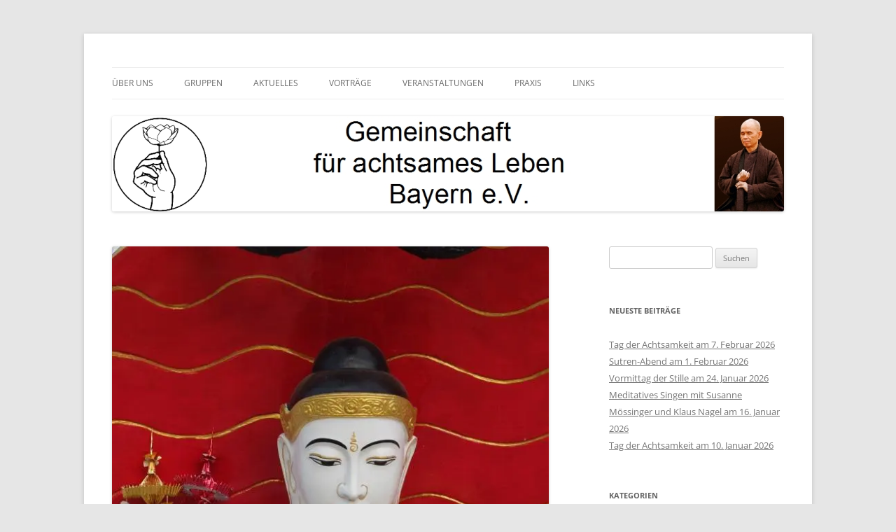

--- FILE ---
content_type: text/html; charset=UTF-8
request_url: https://blog.gal-bayern.de/Veranstaltung/vormittag-der-stille-3/
body_size: 17762
content:
<!DOCTYPE html>
<html lang="de">
<head>
<meta charset="UTF-8" />
<meta name="viewport" content="width=device-width, initial-scale=1.0" />
<title>Vormittag der Stille | GAL Bayern e.V.</title>
<link rel="profile" href="https://gmpg.org/xfn/11" />
<link rel="pingback" href="https://blog.gal-bayern.de/xmlrpc.php">
<meta name='robots' content='max-image-preview:large' />
<link rel='dns-prefetch' href='//secure.gravatar.com' />
<link rel='dns-prefetch' href='//stats.wp.com' />
<link rel='dns-prefetch' href='//v0.wordpress.com' />
<link rel='preconnect' href='//i0.wp.com' />
<link rel="alternate" type="application/rss+xml" title="GAL Bayern e.V. &raquo; Feed" href="https://blog.gal-bayern.de/feed/" />
<link rel="alternate" type="application/rss+xml" title="GAL Bayern e.V. &raquo; Kommentar-Feed" href="https://blog.gal-bayern.de/comments/feed/" />
<link rel="alternate" type="application/rss+xml" title="GAL Bayern e.V. &raquo; Kommentar-Feed zu Vormittag der Stille" href="https://blog.gal-bayern.de/Veranstaltung/vormittag-der-stille-3/feed/" />
<link rel="alternate" title="oEmbed (JSON)" type="application/json+oembed" href="https://blog.gal-bayern.de/wp-json/oembed/1.0/embed?url=https%3A%2F%2Fblog.gal-bayern.de%2FVeranstaltung%2Fvormittag-der-stille-3%2F" />
<link rel="alternate" title="oEmbed (XML)" type="text/xml+oembed" href="https://blog.gal-bayern.de/wp-json/oembed/1.0/embed?url=https%3A%2F%2Fblog.gal-bayern.de%2FVeranstaltung%2Fvormittag-der-stille-3%2F&#038;format=xml" />
<style id='wp-img-auto-sizes-contain-inline-css' type='text/css'>
img:is([sizes=auto i],[sizes^="auto," i]){contain-intrinsic-size:3000px 1500px}
/*# sourceURL=wp-img-auto-sizes-contain-inline-css */
</style>
<!-- <link rel='stylesheet' id='ai1ec_style-css' href='//blog.gal-bayern.de/wp-content/plugins/all-in-one-event-calendar/public/themes-ai1ec/vortex/css/ai1ec_parsed_css.css?ver=3.0.0' type='text/css' media='all' /> -->
<!-- <link rel='stylesheet' id='jetpack_related-posts-css' href='https://blog.gal-bayern.de/wp-content/plugins/jetpack/modules/related-posts/related-posts.css?ver=20240116' type='text/css' media='all' /> -->
<link rel="stylesheet" type="text/css" href="//blog.gal-bayern.de/wp-content/cache/wpfc-minified/f2zhnbqh/9uliw.css" media="all"/>
<style id='wp-emoji-styles-inline-css' type='text/css'>
img.wp-smiley, img.emoji {
display: inline !important;
border: none !important;
box-shadow: none !important;
height: 1em !important;
width: 1em !important;
margin: 0 0.07em !important;
vertical-align: -0.1em !important;
background: none !important;
padding: 0 !important;
}
/*# sourceURL=wp-emoji-styles-inline-css */
</style>
<!-- <link rel='stylesheet' id='wp-block-library-css' href='https://blog.gal-bayern.de/wp-includes/css/dist/block-library/style.min.css?ver=6.9' type='text/css' media='all' /> -->
<link rel="stylesheet" type="text/css" href="//blog.gal-bayern.de/wp-content/cache/wpfc-minified/6l8ooea9/9uhuo.css" media="all"/>
<style id='global-styles-inline-css' type='text/css'>
:root{--wp--preset--aspect-ratio--square: 1;--wp--preset--aspect-ratio--4-3: 4/3;--wp--preset--aspect-ratio--3-4: 3/4;--wp--preset--aspect-ratio--3-2: 3/2;--wp--preset--aspect-ratio--2-3: 2/3;--wp--preset--aspect-ratio--16-9: 16/9;--wp--preset--aspect-ratio--9-16: 9/16;--wp--preset--color--black: #000000;--wp--preset--color--cyan-bluish-gray: #abb8c3;--wp--preset--color--white: #fff;--wp--preset--color--pale-pink: #f78da7;--wp--preset--color--vivid-red: #cf2e2e;--wp--preset--color--luminous-vivid-orange: #ff6900;--wp--preset--color--luminous-vivid-amber: #fcb900;--wp--preset--color--light-green-cyan: #7bdcb5;--wp--preset--color--vivid-green-cyan: #00d084;--wp--preset--color--pale-cyan-blue: #8ed1fc;--wp--preset--color--vivid-cyan-blue: #0693e3;--wp--preset--color--vivid-purple: #9b51e0;--wp--preset--color--blue: #21759b;--wp--preset--color--dark-gray: #444;--wp--preset--color--medium-gray: #9f9f9f;--wp--preset--color--light-gray: #e6e6e6;--wp--preset--gradient--vivid-cyan-blue-to-vivid-purple: linear-gradient(135deg,rgb(6,147,227) 0%,rgb(155,81,224) 100%);--wp--preset--gradient--light-green-cyan-to-vivid-green-cyan: linear-gradient(135deg,rgb(122,220,180) 0%,rgb(0,208,130) 100%);--wp--preset--gradient--luminous-vivid-amber-to-luminous-vivid-orange: linear-gradient(135deg,rgb(252,185,0) 0%,rgb(255,105,0) 100%);--wp--preset--gradient--luminous-vivid-orange-to-vivid-red: linear-gradient(135deg,rgb(255,105,0) 0%,rgb(207,46,46) 100%);--wp--preset--gradient--very-light-gray-to-cyan-bluish-gray: linear-gradient(135deg,rgb(238,238,238) 0%,rgb(169,184,195) 100%);--wp--preset--gradient--cool-to-warm-spectrum: linear-gradient(135deg,rgb(74,234,220) 0%,rgb(151,120,209) 20%,rgb(207,42,186) 40%,rgb(238,44,130) 60%,rgb(251,105,98) 80%,rgb(254,248,76) 100%);--wp--preset--gradient--blush-light-purple: linear-gradient(135deg,rgb(255,206,236) 0%,rgb(152,150,240) 100%);--wp--preset--gradient--blush-bordeaux: linear-gradient(135deg,rgb(254,205,165) 0%,rgb(254,45,45) 50%,rgb(107,0,62) 100%);--wp--preset--gradient--luminous-dusk: linear-gradient(135deg,rgb(255,203,112) 0%,rgb(199,81,192) 50%,rgb(65,88,208) 100%);--wp--preset--gradient--pale-ocean: linear-gradient(135deg,rgb(255,245,203) 0%,rgb(182,227,212) 50%,rgb(51,167,181) 100%);--wp--preset--gradient--electric-grass: linear-gradient(135deg,rgb(202,248,128) 0%,rgb(113,206,126) 100%);--wp--preset--gradient--midnight: linear-gradient(135deg,rgb(2,3,129) 0%,rgb(40,116,252) 100%);--wp--preset--font-size--small: 13px;--wp--preset--font-size--medium: 20px;--wp--preset--font-size--large: 36px;--wp--preset--font-size--x-large: 42px;--wp--preset--spacing--20: 0.44rem;--wp--preset--spacing--30: 0.67rem;--wp--preset--spacing--40: 1rem;--wp--preset--spacing--50: 1.5rem;--wp--preset--spacing--60: 2.25rem;--wp--preset--spacing--70: 3.38rem;--wp--preset--spacing--80: 5.06rem;--wp--preset--shadow--natural: 6px 6px 9px rgba(0, 0, 0, 0.2);--wp--preset--shadow--deep: 12px 12px 50px rgba(0, 0, 0, 0.4);--wp--preset--shadow--sharp: 6px 6px 0px rgba(0, 0, 0, 0.2);--wp--preset--shadow--outlined: 6px 6px 0px -3px rgb(255, 255, 255), 6px 6px rgb(0, 0, 0);--wp--preset--shadow--crisp: 6px 6px 0px rgb(0, 0, 0);}:where(.is-layout-flex){gap: 0.5em;}:where(.is-layout-grid){gap: 0.5em;}body .is-layout-flex{display: flex;}.is-layout-flex{flex-wrap: wrap;align-items: center;}.is-layout-flex > :is(*, div){margin: 0;}body .is-layout-grid{display: grid;}.is-layout-grid > :is(*, div){margin: 0;}:where(.wp-block-columns.is-layout-flex){gap: 2em;}:where(.wp-block-columns.is-layout-grid){gap: 2em;}:where(.wp-block-post-template.is-layout-flex){gap: 1.25em;}:where(.wp-block-post-template.is-layout-grid){gap: 1.25em;}.has-black-color{color: var(--wp--preset--color--black) !important;}.has-cyan-bluish-gray-color{color: var(--wp--preset--color--cyan-bluish-gray) !important;}.has-white-color{color: var(--wp--preset--color--white) !important;}.has-pale-pink-color{color: var(--wp--preset--color--pale-pink) !important;}.has-vivid-red-color{color: var(--wp--preset--color--vivid-red) !important;}.has-luminous-vivid-orange-color{color: var(--wp--preset--color--luminous-vivid-orange) !important;}.has-luminous-vivid-amber-color{color: var(--wp--preset--color--luminous-vivid-amber) !important;}.has-light-green-cyan-color{color: var(--wp--preset--color--light-green-cyan) !important;}.has-vivid-green-cyan-color{color: var(--wp--preset--color--vivid-green-cyan) !important;}.has-pale-cyan-blue-color{color: var(--wp--preset--color--pale-cyan-blue) !important;}.has-vivid-cyan-blue-color{color: var(--wp--preset--color--vivid-cyan-blue) !important;}.has-vivid-purple-color{color: var(--wp--preset--color--vivid-purple) !important;}.has-black-background-color{background-color: var(--wp--preset--color--black) !important;}.has-cyan-bluish-gray-background-color{background-color: var(--wp--preset--color--cyan-bluish-gray) !important;}.has-white-background-color{background-color: var(--wp--preset--color--white) !important;}.has-pale-pink-background-color{background-color: var(--wp--preset--color--pale-pink) !important;}.has-vivid-red-background-color{background-color: var(--wp--preset--color--vivid-red) !important;}.has-luminous-vivid-orange-background-color{background-color: var(--wp--preset--color--luminous-vivid-orange) !important;}.has-luminous-vivid-amber-background-color{background-color: var(--wp--preset--color--luminous-vivid-amber) !important;}.has-light-green-cyan-background-color{background-color: var(--wp--preset--color--light-green-cyan) !important;}.has-vivid-green-cyan-background-color{background-color: var(--wp--preset--color--vivid-green-cyan) !important;}.has-pale-cyan-blue-background-color{background-color: var(--wp--preset--color--pale-cyan-blue) !important;}.has-vivid-cyan-blue-background-color{background-color: var(--wp--preset--color--vivid-cyan-blue) !important;}.has-vivid-purple-background-color{background-color: var(--wp--preset--color--vivid-purple) !important;}.has-black-border-color{border-color: var(--wp--preset--color--black) !important;}.has-cyan-bluish-gray-border-color{border-color: var(--wp--preset--color--cyan-bluish-gray) !important;}.has-white-border-color{border-color: var(--wp--preset--color--white) !important;}.has-pale-pink-border-color{border-color: var(--wp--preset--color--pale-pink) !important;}.has-vivid-red-border-color{border-color: var(--wp--preset--color--vivid-red) !important;}.has-luminous-vivid-orange-border-color{border-color: var(--wp--preset--color--luminous-vivid-orange) !important;}.has-luminous-vivid-amber-border-color{border-color: var(--wp--preset--color--luminous-vivid-amber) !important;}.has-light-green-cyan-border-color{border-color: var(--wp--preset--color--light-green-cyan) !important;}.has-vivid-green-cyan-border-color{border-color: var(--wp--preset--color--vivid-green-cyan) !important;}.has-pale-cyan-blue-border-color{border-color: var(--wp--preset--color--pale-cyan-blue) !important;}.has-vivid-cyan-blue-border-color{border-color: var(--wp--preset--color--vivid-cyan-blue) !important;}.has-vivid-purple-border-color{border-color: var(--wp--preset--color--vivid-purple) !important;}.has-vivid-cyan-blue-to-vivid-purple-gradient-background{background: var(--wp--preset--gradient--vivid-cyan-blue-to-vivid-purple) !important;}.has-light-green-cyan-to-vivid-green-cyan-gradient-background{background: var(--wp--preset--gradient--light-green-cyan-to-vivid-green-cyan) !important;}.has-luminous-vivid-amber-to-luminous-vivid-orange-gradient-background{background: var(--wp--preset--gradient--luminous-vivid-amber-to-luminous-vivid-orange) !important;}.has-luminous-vivid-orange-to-vivid-red-gradient-background{background: var(--wp--preset--gradient--luminous-vivid-orange-to-vivid-red) !important;}.has-very-light-gray-to-cyan-bluish-gray-gradient-background{background: var(--wp--preset--gradient--very-light-gray-to-cyan-bluish-gray) !important;}.has-cool-to-warm-spectrum-gradient-background{background: var(--wp--preset--gradient--cool-to-warm-spectrum) !important;}.has-blush-light-purple-gradient-background{background: var(--wp--preset--gradient--blush-light-purple) !important;}.has-blush-bordeaux-gradient-background{background: var(--wp--preset--gradient--blush-bordeaux) !important;}.has-luminous-dusk-gradient-background{background: var(--wp--preset--gradient--luminous-dusk) !important;}.has-pale-ocean-gradient-background{background: var(--wp--preset--gradient--pale-ocean) !important;}.has-electric-grass-gradient-background{background: var(--wp--preset--gradient--electric-grass) !important;}.has-midnight-gradient-background{background: var(--wp--preset--gradient--midnight) !important;}.has-small-font-size{font-size: var(--wp--preset--font-size--small) !important;}.has-medium-font-size{font-size: var(--wp--preset--font-size--medium) !important;}.has-large-font-size{font-size: var(--wp--preset--font-size--large) !important;}.has-x-large-font-size{font-size: var(--wp--preset--font-size--x-large) !important;}
/*# sourceURL=global-styles-inline-css */
</style>
<style id='classic-theme-styles-inline-css' type='text/css'>
/*! This file is auto-generated */
.wp-block-button__link{color:#fff;background-color:#32373c;border-radius:9999px;box-shadow:none;text-decoration:none;padding:calc(.667em + 2px) calc(1.333em + 2px);font-size:1.125em}.wp-block-file__button{background:#32373c;color:#fff;text-decoration:none}
/*# sourceURL=/wp-includes/css/classic-themes.min.css */
</style>
<!-- <link rel='stylesheet' id='twentytwelve-fonts-css' href='https://blog.gal-bayern.de/wp-content/themes/twentytwelve/fonts/font-open-sans.css?ver=20230328' type='text/css' media='all' /> -->
<!-- <link rel='stylesheet' id='twentytwelve-style-css' href='https://blog.gal-bayern.de/wp-content/themes/twentytwelve/style.css?ver=20251202' type='text/css' media='all' /> -->
<!-- <link rel='stylesheet' id='twentytwelve-block-style-css' href='https://blog.gal-bayern.de/wp-content/themes/twentytwelve/css/blocks.css?ver=20251031' type='text/css' media='all' /> -->
<link rel="stylesheet" type="text/css" href="//blog.gal-bayern.de/wp-content/cache/wpfc-minified/kblo38ac/9uhuo.css" media="all"/>
<script type="text/javascript" id="jetpack_related-posts-js-extra">
/* <![CDATA[ */
var related_posts_js_options = {"post_heading":"h4"};
//# sourceURL=jetpack_related-posts-js-extra
/* ]]> */
</script>
<script src='//blog.gal-bayern.de/wp-content/cache/wpfc-minified/kalax8sk/9wwl0.js' type="text/javascript"></script>
<!-- <script type="text/javascript" src="https://blog.gal-bayern.de/wp-content/plugins/jetpack/_inc/build/related-posts/related-posts.min.js?ver=20240116" id="jetpack_related-posts-js"></script> -->
<!-- <script type="text/javascript" src="https://blog.gal-bayern.de/?ai1ec_render_js=event.js&amp;is_backend=false&amp;ver=3.0.0" id="ai1ec_requirejs-js"></script> -->
<!-- <script type="text/javascript" src="https://blog.gal-bayern.de/wp-includes/js/jquery/jquery.min.js?ver=3.7.1" id="jquery-core-js"></script> -->
<!-- <script type="text/javascript" src="https://blog.gal-bayern.de/wp-includes/js/jquery/jquery-migrate.min.js?ver=3.4.1" id="jquery-migrate-js"></script> -->
<!-- <script type="text/javascript" src="https://blog.gal-bayern.de/wp-content/themes/twentytwelve/js/navigation.js?ver=20250303" id="twentytwelve-navigation-js" defer="defer" data-wp-strategy="defer"></script> -->
<link rel="https://api.w.org/" href="https://blog.gal-bayern.de/wp-json/" /><link rel="EditURI" type="application/rsd+xml" title="RSD" href="https://blog.gal-bayern.de/xmlrpc.php?rsd" />
<meta name="generator" content="WordPress 6.9" />
<link rel="canonical" href="https://blog.gal-bayern.de/Veranstaltung/vormittag-der-stille-3/" />
<meta property="og:url" content="https://blog.gal-bayern.de/Veranstaltung/vormittag-der-stille-3/" />
<meta property="og:title" content="Vormittag der Stille (2020-08-01)" />
<meta property="og:type" content="article" />
<meta property="og:description" content="Gemeinsam in Stille zu sein ist etwas ganz Besonderes. In der Stille können wir die Konzentration unabgelenkt auf uns selbst richten und tief in Kontakt kommen mit unserer wahren Natur. Gleichzeitig sind wir auch tief verbunden mit allen anderen.  In unserem Alltag ist es oft schwierig, innezuhal" />
<meta property="og:image" content="https://i0.wp.com/blog.gal-bayern.de/wp-content/uploads/2019/02/VdS-2019-03-02-Buddha.jpg?fit=225%2C300&ssl=1" />
<meta name="twitter:card" content="summary" />
<meta name="twitter:title" content="Vormittag der Stille (2020-08-01)" />
<meta name="twitter:description" content="Gemeinsam in Stille zu sein ist etwas ganz Besonderes. In der Stille können wir die Konzentration unabgelenkt auf uns selbst richten und tief in Kontakt kommen mit unserer wahren Natur. Gleichzeitig sind wir auch tief verbunden mit allen anderen.  In unserem Alltag ist es oft schwierig, innezuhal" />
<meta name="twitter:image" content="https://i0.wp.com/blog.gal-bayern.de/wp-content/uploads/2019/02/VdS-2019-03-02-Buddha.jpg?fit=225%2C300&ssl=1" />
<style>img#wpstats{display:none}</style>
<style type="text/css" id="twentytwelve-header-css">
.site-title,
.site-description {
position: absolute;
clip-path: inset(50%);
}
</style>
<!-- Jetpack Open Graph Tags -->
<meta property="og:type" content="article" />
<meta property="og:title" content="Vormittag der Stille" />
<meta property="og:url" content="https://blog.gal-bayern.de/Veranstaltung/vormittag-der-stille-3/" />
<meta property="og:description" content="Gemeinsam in Stille zu sein ist etwas ganz Besonderes. In der Stille können wir die Konzentration unabgelenkt auf uns selbst richten und tief in Kontakt kommen mit unserer wahren Natur. Gleichzeiti…" />
<meta property="article:published_time" content="2017-07-07T15:02:08+00:00" />
<meta property="article:modified_time" content="2022-12-02T19:54:37+00:00" />
<meta property="og:site_name" content="GAL Bayern e.V." />
<meta property="og:image" content="https://i0.wp.com/blog.gal-bayern.de/wp-content/uploads/2019/02/VdS-2019-03-02-Buddha.jpg?fit=637%2C851&#038;ssl=1" />
<meta property="og:image:width" content="637" />
<meta property="og:image:height" content="851" />
<meta property="og:image:alt" content="Buddha" />
<meta property="og:locale" content="de_DE" />
<meta name="twitter:text:title" content="Vormittag der Stille" />
<meta name="twitter:image" content="https://i0.wp.com/blog.gal-bayern.de/wp-content/uploads/2019/02/VdS-2019-03-02-Buddha.jpg?fit=637%2C851&#038;ssl=1&#038;w=640" />
<meta name="twitter:image:alt" content="Buddha" />
<meta name="twitter:card" content="summary_large_image" />
<!-- End Jetpack Open Graph Tags -->
<link rel="icon" href="https://i0.wp.com/blog.gal-bayern.de/wp-content/uploads/2018/11/cropped-Logo-GAL.jpg?fit=32%2C32&#038;ssl=1" sizes="32x32" />
<link rel="icon" href="https://i0.wp.com/blog.gal-bayern.de/wp-content/uploads/2018/11/cropped-Logo-GAL.jpg?fit=192%2C192&#038;ssl=1" sizes="192x192" />
<link rel="apple-touch-icon" href="https://i0.wp.com/blog.gal-bayern.de/wp-content/uploads/2018/11/cropped-Logo-GAL.jpg?fit=180%2C180&#038;ssl=1" />
<meta name="msapplication-TileImage" content="https://i0.wp.com/blog.gal-bayern.de/wp-content/uploads/2018/11/cropped-Logo-GAL.jpg?fit=270%2C270&#038;ssl=1" />
<style type="text/css" id="wp-custom-css">
h1, h2, h3 {color: #523E35}		</style>
</head>
<body class="wp-singular ai1ec_event-template-default single single-ai1ec_event postid-7648 wp-embed-responsive wp-theme-twentytwelve custom-font-enabled">
<div id="page" class="hfeed site">
<a class="screen-reader-text skip-link" href="#content">Zum Inhalt springen</a>
<header id="masthead" class="site-header">
<hgroup>
<h1 class="site-title"><a href="https://blog.gal-bayern.de/" rel="home" >GAL Bayern e.V.</a></h1>
<h2 class="site-description">Gemeinschaft für achtsames Leben Bayern e.V.</h2>
</hgroup>
<nav id="site-navigation" class="main-navigation">
<button class="menu-toggle">Menü</button>
<div class="menu-test3-container"><ul id="menu-test3" class="nav-menu"><li id="menu-item-2063" class="menu-item menu-item-type-post_type menu-item-object-page menu-item-has-children menu-item-2063"><a href="https://blog.gal-bayern.de/about/">Über uns</a>
<ul class="sub-menu">
<li id="menu-item-2091" class="menu-item menu-item-type-post_type menu-item-object-page menu-item-2091"><a href="https://blog.gal-bayern.de/uber-karl-schmied/">Über Karl Schmied</a></li>
<li id="menu-item-6556" class="menu-item menu-item-type-post_type menu-item-object-page menu-item-privacy-policy menu-item-6556"><a rel="privacy-policy" href="https://blog.gal-bayern.de/datenschutzerklaerung/">Datenschutzerklärung</a></li>
<li id="menu-item-2062" class="menu-item menu-item-type-post_type menu-item-object-page menu-item-2062"><a href="https://blog.gal-bayern.de/impressum/">Impressum</a></li>
</ul>
</li>
<li id="menu-item-2090" class="menu-item menu-item-type-post_type menu-item-object-page menu-item-2090"><a href="https://blog.gal-bayern.de/meditationskreise/">Gruppen</a></li>
<li id="menu-item-2072" class="menu-item menu-item-type-custom menu-item-object-custom menu-item-home menu-item-2072"><a href="http://blog.gal-bayern.de">Aktuelles</a></li>
<li id="menu-item-7877" class="menu-item menu-item-type-post_type menu-item-object-page menu-item-has-children menu-item-7877"><a href="https://blog.gal-bayern.de/vortrage/">Vorträge</a>
<ul class="sub-menu">
<li id="menu-item-7878" class="menu-item menu-item-type-post_type menu-item-object-page menu-item-7878"><a href="https://blog.gal-bayern.de/gefuehrte-meditationen/">Geführte Meditationen</a></li>
<li id="menu-item-7879" class="menu-item menu-item-type-post_type menu-item-object-page menu-item-7879"><a href="https://blog.gal-bayern.de/vortrage/vortrage-archiv/">Vorträge (Archiv)</a></li>
</ul>
</li>
<li id="menu-item-6026" class="menu-item menu-item-type-post_type menu-item-object-page menu-item-has-children menu-item-6026"><a href="https://blog.gal-bayern.de/calendar/">Veranstaltungen</a>
<ul class="sub-menu">
<li id="menu-item-5438" class="menu-item menu-item-type-post_type menu-item-object-page menu-item-5438"><a href="https://blog.gal-bayern.de/wege-zum-achtsamkeitszentrum/">Wege zum Achtsamkeitszentrum</a></li>
<li id="menu-item-3758" class="menu-item menu-item-type-post_type menu-item-object-page menu-item-3758"><a href="https://blog.gal-bayern.de/weitere-vortraege-und-kurse-unserer-dharmalehrer/">Kurse unserer Dharmalehrer</a></li>
</ul>
</li>
<li id="menu-item-4975" class="menu-item menu-item-type-post_type menu-item-object-page menu-item-4975"><a href="https://blog.gal-bayern.de/meditationspraxis/unsere_praxis/">Praxis</a></li>
<li id="menu-item-2087" class="menu-item menu-item-type-post_type menu-item-object-page menu-item-2087"><a href="https://blog.gal-bayern.de/links/">Links</a></li>
</ul></div>		</nav><!-- #site-navigation -->
<a href="https://blog.gal-bayern.de/"  rel="home"><img src="https://blog.gal-bayern.de/wp-content/uploads/2013/08/Titelbild3.jpg" width="960" height="136" alt="GAL Bayern e.V." class="header-image" decoding="async" fetchpriority="high" /></a>
</header><!-- #masthead -->
<div id="main" class="wrapper">
<div id="primary" class="site-content">
<div id="content" role="main">
<article id="post-7648" class="post-7648 ai1ec_event type-ai1ec_event status-publish has-post-thumbnail hentry events_categories-achtsamkeitszentrum events_tags-achtsamkeit events_tags-schweigen">
<header class="entry-header">
<img width="624" height="834" src="https://i0.wp.com/blog.gal-bayern.de/wp-content/uploads/2019/02/VdS-2019-03-02-Buddha.jpg?fit=624%2C834&amp;ssl=1" class="attachment-post-thumbnail size-post-thumbnail wp-post-image" alt="Buddha" decoding="async" srcset="https://i0.wp.com/blog.gal-bayern.de/wp-content/uploads/2019/02/VdS-2019-03-02-Buddha.jpg?w=637&amp;ssl=1 637w, https://i0.wp.com/blog.gal-bayern.de/wp-content/uploads/2019/02/VdS-2019-03-02-Buddha.jpg?resize=112%2C150&amp;ssl=1 112w, https://i0.wp.com/blog.gal-bayern.de/wp-content/uploads/2019/02/VdS-2019-03-02-Buddha.jpg?resize=225%2C300&amp;ssl=1 225w, https://i0.wp.com/blog.gal-bayern.de/wp-content/uploads/2019/02/VdS-2019-03-02-Buddha.jpg?resize=100%2C134&amp;ssl=1 100w, https://i0.wp.com/blog.gal-bayern.de/wp-content/uploads/2019/02/VdS-2019-03-02-Buddha.jpg?resize=150%2C200&amp;ssl=1 150w, https://i0.wp.com/blog.gal-bayern.de/wp-content/uploads/2019/02/VdS-2019-03-02-Buddha.jpg?resize=200%2C267&amp;ssl=1 200w, https://i0.wp.com/blog.gal-bayern.de/wp-content/uploads/2019/02/VdS-2019-03-02-Buddha.jpg?resize=300%2C401&amp;ssl=1 300w, https://i0.wp.com/blog.gal-bayern.de/wp-content/uploads/2019/02/VdS-2019-03-02-Buddha.jpg?resize=450%2C601&amp;ssl=1 450w, https://i0.wp.com/blog.gal-bayern.de/wp-content/uploads/2019/02/VdS-2019-03-02-Buddha.jpg?resize=600%2C802&amp;ssl=1 600w" sizes="(max-width: 624px) 100vw, 624px" data-attachment-id="7084" data-permalink="https://blog.gal-bayern.de/2019/02/25/vormittag-der-stille-am-2-maerz/vds-2019-03-02-buddha/" data-orig-file="https://i0.wp.com/blog.gal-bayern.de/wp-content/uploads/2019/02/VdS-2019-03-02-Buddha.jpg?fit=637%2C851&amp;ssl=1" data-orig-size="637,851" data-comments-opened="0" data-image-meta="{&quot;aperture&quot;:&quot;0&quot;,&quot;credit&quot;:&quot;&quot;,&quot;camera&quot;:&quot;&quot;,&quot;caption&quot;:&quot;&quot;,&quot;created_timestamp&quot;:&quot;0&quot;,&quot;copyright&quot;:&quot;&quot;,&quot;focal_length&quot;:&quot;0&quot;,&quot;iso&quot;:&quot;0&quot;,&quot;shutter_speed&quot;:&quot;0&quot;,&quot;title&quot;:&quot;&quot;,&quot;orientation&quot;:&quot;0&quot;}" data-image-title="Buddha" data-image-description="" data-image-caption="" data-medium-file="https://i0.wp.com/blog.gal-bayern.de/wp-content/uploads/2019/02/VdS-2019-03-02-Buddha.jpg?fit=225%2C300&amp;ssl=1" data-large-file="https://i0.wp.com/blog.gal-bayern.de/wp-content/uploads/2019/02/VdS-2019-03-02-Buddha.jpg?fit=625%2C835&amp;ssl=1" />
<h1 class="entry-title">Vormittag der Stille</h1>
<div class="comments-link">
<a href="https://blog.gal-bayern.de/Veranstaltung/vormittag-der-stille-3/#respond"><span class="leave-reply">Schreibe eine Antwort</span></a>				</div><!-- .comments-link -->
</header><!-- .entry-header -->
<div class="entry-content">
<div class="timely ai1ec-single-event
ai1ec-event-id-7648
ai1ec-event-instance-id-3198
">
<a id="ai1ec-event"></a>
<div class="ai1ec-actions">
<div class="ai1ec-btn-group-vertical ai1ec-clearfix">
<a class="ai1ec-calendar-link ai1ec-btn ai1ec-btn-default ai1ec-btn-sm
ai1ec-tooltip-trigger "
href="https://blog.gal-bayern.de/calendar/"
data-placement="left"
title="Alle Veranstaltungen anzeigen">
<i class="ai1ec-fa ai1ec-fa-calendar ai1ec-fa-fw"></i>
<span class="ai1ec-hidden-xs">Kalender</span>
</a>
</div>
<div class="ai1ec-btn-group-vertical ai1ec-clearfix">
<div class="ai1ec-subscribe-dropdown ai1ec-dropdown ai1ec-btn
ai1ec-btn-default ai1ec-btn-sm">
<span role="button" class="ai1ec-dropdown-toggle ai1ec-subscribe"
data-toggle="ai1ec-dropdown">
<i class="ai1ec-fa ai1ec-icon-rss ai1ec-fa-lg ai1ec-fa-fw"></i>
<span class="ai1ec-hidden-xs">
Zum Kalender hinzufügen
<span class="ai1ec-caret"></span>
</span>
</span>
<ul class="ai1ec-dropdown-menu ai1ec-pull-right" role="menu">
<li>
<a class="ai1ec-tooltip-trigger ai1ec-tooltip-auto" target="_blank"
data-placement="left" title="Kopiere diese URL für deinen eigenen Timely-Kalender, oder klicke darauf, um ihn deinem Rich-Text-Kalender hinzuzufügen."
href="http&#x3A;&#x2F;&#x2F;blog.gal-bayern.de&#x2F;&#x3F;plugin&#x3D;all-in-one-event-calendar&amp;controller&#x3D;ai1ec_exporter_controller&amp;action&#x3D;export_events&amp;ai1ec_post_ids&#x3D;7648">
<i class="ai1ec-fa ai1ec-fa-lg ai1ec-fa-fw ai1ec-icon-timely"></i>
Zu Timely-Kalender hinzufügen
</a>
</li>
<li>
<a class="ai1ec-tooltip-trigger ai1ec-tooltip-auto" target="_blank"
data-placement="left" title="Diesen Kalender im eigenen Google Kalender abonnieren"
href="https://www.google.com/calendar/render?cid=http&#x25;3A&#x25;2F&#x25;2Fblog.gal-bayern.de&#x25;2F&#x25;3Fplugin&#x25;3Dall-in-one-event-calendar&#x25;26controller&#x25;3Dai1ec_exporter_controller&#x25;26action&#x25;3Dexport_events&#x25;26ai1ec_post_ids&#x25;3D7648&#x25;26no_html&#x25;3Dtrue&#x25;26&#x25;26">
<i class="ai1ec-fa ai1ec-icon-google ai1ec-fa-lg ai1ec-fa-fw"></i>
Zu Google hinzufügen
</a>
</li>
<li>
<a class="ai1ec-tooltip-trigger ai1ec-tooltip-auto" target="_blank"
data-placement="left" title="Diesen Kalender in MS Outlook abonnieren"
href="webcal&#x3A;&#x2F;&#x2F;blog.gal-bayern.de&#x2F;&#x3F;plugin&#x3D;all-in-one-event-calendar&amp;controller&#x3D;ai1ec_exporter_controller&amp;action&#x3D;export_events&amp;ai1ec_post_ids&#x3D;7648&amp;no_html&#x3D;true">
<i class="ai1ec-fa ai1ec-icon-windows ai1ec-fa-lg ai1ec-fa-fw"></i>
Zu Outlook hinzufügen
</a>
</li>
<li>
<a class="ai1ec-tooltip-trigger ai1ec-tooltip-auto" target="_blank"
data-placement="left" title="Diesen Kalender im Apple-Kalender/iCal abonnieren"
href="webcal&#x3A;&#x2F;&#x2F;blog.gal-bayern.de&#x2F;&#x3F;plugin&#x3D;all-in-one-event-calendar&amp;controller&#x3D;ai1ec_exporter_controller&amp;action&#x3D;export_events&amp;ai1ec_post_ids&#x3D;7648&amp;no_html&#x3D;true">
<i class="ai1ec-fa ai1ec-icon-apple ai1ec-fa-lg ai1ec-fa-fw"></i>
Zu Apple-Kalender hinzufügen
</a>
</li>
<li>
<a class="ai1ec-tooltip-trigger ai1ec-tooltip-auto"
data-placement="left" title="Diesen Kalender in einem anderen Nur-Text-Kalender abonnieren"
href="http&#x3A;&#x2F;&#x2F;blog.gal-bayern.de&#x2F;&#x3F;plugin&#x3D;all-in-one-event-calendar&amp;controller&#x3D;ai1ec_exporter_controller&amp;action&#x3D;export_events&amp;ai1ec_post_ids&#x3D;7648&amp;no_html&#x3D;true">
<i class="ai1ec-fa ai1ec-icon-calendar ai1ec-fa-fw"></i>
Einem anderen Kalender hinzufügen
</a>
</li>
<li>
<a class="ai1ec-tooltip-trigger ai1ec-tooltip-auto"
data-placement="left" title=""
href="http&#x3A;&#x2F;&#x2F;blog.gal-bayern.de&#x2F;&#x3F;plugin&#x3D;all-in-one-event-calendar&amp;controller&#x3D;ai1ec_exporter_controller&amp;action&#x3D;export_events&amp;ai1ec_post_ids&#x3D;7648&xml=true">
<i class="ai1ec-fa ai1ec-fa-file-text ai1ec-fa-lg ai1ec-fa-fw"></i>
Als XML exportieren
</a>
</li>
</ul>
</div>
</div>
</div>
<div class="ai1ec-event-details ai1ec-clearfix">
<div class="ai1ec-time ai1ec-row">
<div class="ai1ec-field-label ai1ec-col-sm-3">Wann:</div>
<div class="ai1ec-field-value ai1ec-col-sm-9 dt-duration">
1. August 2020 um 09:30 – 12:30
<div class="ai1ec-recurrence ai1ec-btn-group">
<button class="ai1ec-btn ai1ec-btn-default ai1ec-btn-xs
ai1ec-tooltip-trigger ai1ec-disabled ai1ec-text-muted"
data-html="true"
title="19.&amp;nbsp&#x3B;September&amp;nbsp&#x3B;2020&#x0A;21.&amp;nbsp&#x3B;November&amp;nbsp&#x3B;2020&#x0A;27.&amp;nbsp&#x3B;M&#x00E4;rz&amp;nbsp&#x3B;2021&#x0A;29.&amp;nbsp&#x3B;Mai&amp;nbsp&#x3B;2021&#x0A;21.&amp;nbsp&#x3B;August&amp;nbsp&#x3B;2021&#x0A;23.&amp;nbsp&#x3B;Oktober&amp;nbsp&#x3B;2021&#x0A;4.&amp;nbsp&#x3B;Dezember&amp;nbsp&#x3B;2021&#x0A;22.&amp;nbsp&#x3B;Januar&amp;nbsp&#x3B;2022&#x0A;26.&amp;nbsp&#x3B;M&#x00E4;rz&amp;nbsp&#x3B;2022&#x0A;21.&amp;nbsp&#x3B;Mai&amp;nbsp&#x3B;2022&#x0A;6.&amp;nbsp&#x3B;August&amp;nbsp&#x3B;2022&#x0A;29.&amp;nbsp&#x3B;Oktober&amp;nbsp&#x3B;2022&#x0A;3.&amp;nbsp&#x3B;Dezember&amp;nbsp&#x3B;2022">
<i class="ai1ec-fa ai1ec-fa-repeat"></i>
Repeats
</button>
</div>
</div>
<div class="ai1ec-hidden dt-start">2020-08-01T09:30:00+02:00</div>
<div class="ai1ec-hidden dt-end">2020-08-01T12:30:00+02:00</div>
</div>
<div class="ai1ec-location ai1ec-row">
<div class="ai1ec-field-label ai1ec-col-sm-3">Wo:</div>
<div class="ai1ec-field-value ai1ec-col-sm-9 p-location">
Achtsamkeitszentrum München<br />
Treffauerstr. 19<br />
81373 München
</div>
</div>
<div class="ai1ec-cost ai1ec-row">
<div class="ai1ec-field-label ai1ec-col-sm-3">Preis:</div>
<div class="ai1ec-field-value ai1ec-col-sm-9">
10 €
</div>
</div>
<div class="ai1ec-contact ai1ec-row">
<div class="ai1ec-field-label ai1ec-col-sm-3">Kontakt:</div>
<div class="ai1ec-field-value ai1ec-col-sm-9"><div class="h-card"><div class="ai1ec-contact-name p-name"><i class="ai1ec-fa ai1ec-fa-fw ai1ec-fa-user"></i> Sabine J.</div> <div class="ai1ec-contact-email"><a class="u-email" href="mailto:info@gal-bayern.de"><i class="ai1ec-fa ai1ec-fa-fw ai1ec-fa-envelope-o"></i> E-Mail</a></div> </div></div>
</div>
<div class="ai1ec-categories ai1ec-row">
<div class="ai1ec-field-label ai1ec-col-sm-3 ai1ec-col-xs-1">
<i class="ai1ec-fa ai1ec-fa-folder-open ai1ec-tooltip-trigger"
title="Kategorien"></i>
</div>
<div class="ai1ec-field-value ai1ec-col-sm-9 ai1ec-col-xs-10">
<a  class=" ai1ec-category ai1ec-term-id-386 p-category" href="https://blog.gal-bayern.de/calendar/cat_ids~386/"><span class="ai1ec-color-swatch ai1ec-tooltip-trigger" style="background:#bb5611" title="Achtsamkeitszentrum"></span> Achtsamkeitszentrum</a>
</div>
</div>
<div class="ai1ec-tags ai1ec-row">
<div class="ai1ec-field-label ai1ec-col-sm-3 ai1ec-col-xs-1">
<i class="ai1ec-fa ai1ec-fa-tags ai1ec-tooltip-trigger"
title="Schlagw&#x00F6;rter"></i>
</div>
<div class="ai1ec-field-value ai1ec-col-sm-9 ai1ec-col-xs-10">
<a  class="ai1ec-tag  ai1ec-term-id-400" href="https://blog.gal-bayern.de/calendar/tag_ids~400/"><i class="ai1ec-fa ai1ec-fa-tag"></i>Achtsamkeit</a> <a  class="ai1ec-tag  ai1ec-term-id-390" href="https://blog.gal-bayern.de/calendar/tag_ids~390/"><i class="ai1ec-fa ai1ec-fa-tag"></i>Schweigen</a>
</div>
</div>
</div>
<div class="ai1ec-event-avatar timely timely alignleft ai1ec-post_thumbnail ai1ec-portrait"><img src="https://i0.wp.com/blog.gal-bayern.de/wp-content/uploads/2019/02/VdS-2019-03-02-Buddha.jpg?fit=225%2C300&amp;ssl=1" alt="Vormittag der Stille @ Achtsamkeitszentrum München" width="225" height="300" /></div>
</div>
<p>Gemeinsam in Stille zu sein ist etwas ganz Besonderes. In der Stille können wir die Konzentration unabgelenkt auf uns selbst richten und tief in Kontakt kommen mit unserer wahren Natur. Gleichzeitig sind wir auch tief verbunden mit allen anderen.</p>
<p>In unserem Alltag ist es oft schwierig, innezuhalten und zu uns selbst zurückzukehren. Wir sind so beschäftigt mit allem, was getan werden muss, dass Körper und Geist auch in der Meditation nur schwer zur Ruhe kommen. Deshalb wollen wir uns bewusst einen Vormittag Zeit für uns schenken. Mit jedem Schritt, den wir gehen, mit jedem bewussten Ein- und Ausatmen können wir tief entspannen. Indem wir in der Stille gemeinsam die Energie der Achtsamkeit stärken, gelingt es uns, den gegenwärtigen Moment tief zu leben.</p>
<p>Wir werden Sitzmeditation und Gehmeditation üben, immer wieder zu uns in den Augenblick zurückkehren und mit dem sein, was gerade geschieht. Dabei nicht miteinander zu sprechen hilft uns, das zu hören, was in uns gehört werden will.</p>
<p>Ablauf:</p>
<p>9:30 Beginn, Begrüßung<br />
Singen des Morgenverses (Sabine)<br />
9:45 Sitzmeditation<br />
10:20 Gehmeditation<br />
10:45 Sitzmeditation<br />
11:15 Pause<br />
11:45 Sitzmeditation<br />
12:15 Lesung eines Textes<br />
12:30 erfüllt nach Hause gehen</p>
<p>Auf Grund der allgemeinen Regeln und unseres Infektionsschutzkonzepts sind außerdem folgende Infos zu beachten:</p>
<ul>
<li>Meldet euch vorher an &#8211; gerne auch kurzfristig -, weil die Anzahl Plätze begrenzt ist. Verwendet dafür folgende Nuudle-Umfrage: <a href="https://nuudel.digitalcourage.de/sNUBBsN58hmW5qhL">https://nuudel.digitalcourage.de/sNUBBsN58hmW5qhL</a>. Und bitte meldet euch ab, wenn ihr doch nicht kommen könnt. Vielleicht wartet schon jemand auf den Platz.</li>
<li>Bringt Masken zum Bedecken von Mund und Nase mit und setzt sie schon an der Haustür auf.</li>
</ul>
<div id='jp-relatedposts' class='jp-relatedposts' >
<h3 class="jp-relatedposts-headline"><em>Ähnliche Beiträge</em></h3>
</div><footer class="timely ai1ec-event-footer">
</footer>
</div><!-- .entry-content -->
<footer class="entry-meta">
Dieser Beitrag wurde<span class="by-author"> von <span class="author vcard"><a class="url fn n" href="https://blog.gal-bayern.de/author/thomas/" title="Alle Beiträge von Thomas anzeigen" rel="author">Thomas</a></span></span> am <a href="https://blog.gal-bayern.de/Veranstaltung/vormittag-der-stille-3/" title="17:02" rel="bookmark"><time class="entry-date" datetime="2017-07-07T17:02:08+02:00">7. Juli 2017</time></a> veröffentlicht.								</footer><!-- .entry-meta -->
</article><!-- #post -->
<nav class="nav-single">
<h3 class="assistive-text">Beitragsnavigation</h3>
<span class="nav-previous"><a href="https://blog.gal-bayern.de/Veranstaltung/vormittag-der-stille-2/" rel="prev"><span class="meta-nav">&larr;</span> Vormittag der Stille</a></span>
<span class="nav-next"><a href="https://blog.gal-bayern.de/Veranstaltung/vormittag-der-stille-online/" rel="next">Vormittag der Stille (online) <span class="meta-nav">&rarr;</span></a></span>
</nav><!-- .nav-single -->
<div id="comments" class="comments-area">
<div id="respond" class="comment-respond">
<h3 id="reply-title" class="comment-reply-title">Schreibe einen Kommentar <small><a rel="nofollow" id="cancel-comment-reply-link" href="/Veranstaltung/vormittag-der-stille-3/#respond" style="display:none;">Antwort abbrechen</a></small></h3><p class="must-log-in">Du musst <a href="https://blog.gal-bayern.de/wp-login.php?redirect_to=https%3A%2F%2Fblog.gal-bayern.de%2FVeranstaltung%2Fvormittag-der-stille-3%2F">angemeldet</a> sein, um einen Kommentar abzugeben.</p>	</div><!-- #respond -->
</div><!-- #comments .comments-area -->
</div><!-- #content -->
</div><!-- #primary -->
<div id="secondary" class="widget-area" role="complementary">
<aside id="search-5" class="widget widget_search"><form role="search" method="get" id="searchform" class="searchform" action="https://blog.gal-bayern.de/">
<div>
<label class="screen-reader-text" for="s">Suche nach:</label>
<input type="text" value="" name="s" id="s" />
<input type="submit" id="searchsubmit" value="Suchen" />
</div>
</form></aside>
<aside id="recent-posts-4" class="widget widget_recent_entries">
<h3 class="widget-title">Neueste Beiträge</h3>
<ul>
<li>
<a href="https://blog.gal-bayern.de/2026/01/28/tag-der-achtsamkeit-am-7-februar-2026/">Tag der Achtsamkeit am 7. Februar 2026</a>
</li>
<li>
<a href="https://blog.gal-bayern.de/2026/01/24/sutren-abend-am-1-februar-2026/">Sutren-Abend am 1. Februar 2026</a>
</li>
<li>
<a href="https://blog.gal-bayern.de/2026/01/16/vormittag-der-stille-am-24-1-2026/">Vormittag der Stille am 24. Januar 2026</a>
</li>
<li>
<a href="https://blog.gal-bayern.de/2026/01/10/meditatives-singen-mit-susanne-moessinger-und-klaus-nagel-am-16-januar-2026/">Meditatives Singen mit Susanne Mössinger und Klaus Nagel am 16. Januar 2026</a>
</li>
<li>
<a href="https://blog.gal-bayern.de/2025/12/24/tag-der-achtsamkeit-am-10-januar-2026/">Tag der Achtsamkeit am 10. Januar 2026</a>
</li>
</ul>
</aside><aside id="categories-4" class="widget widget_categories"><h3 class="widget-title">Kategorien</h3><form action="https://blog.gal-bayern.de" method="get"><label class="screen-reader-text" for="cat">Kategorien</label><select  name='cat' id='cat' class='postform'>
<option value='-1'>Kategorie auswählen</option>
<option class="level-0" value="7">Andere Gruppen in Deutschland</option>
<option class="level-0" value="3">Ansagen</option>
<option class="level-0" value="9">Berichte</option>
<option class="level-0" value="8">Bücher</option>
<option class="level-0" value="10">DBU</option>
<option class="level-0" value="11">EIAB</option>
<option class="level-0" value="5">Ereignis</option>
<option class="level-0" value="12">GAL-Bayern</option>
<option class="level-0" value="4">Info</option>
<option class="level-0" value="13">Intersein in Deutschland</option>
<option class="level-0" value="14">Maitreya-Fonds</option>
<option class="level-0" value="15">Mantrisches Singen</option>
<option class="level-0" value="145">Meditation</option>
<option class="level-0" value="17">Neuigkeiten&amp;Info</option>
<option class="level-0" value="18">Organisatorisches</option>
<option class="level-0" value="19">Rezepte</option>
<option class="level-0" value="16">Sangha München</option>
<option class="level-0" value="20">Sonstige Texte</option>
<option class="level-0" value="22">Thich Nhat Hanh</option>
<option class="level-0" value="1">Uncategorized</option>
</select>
</form><script type="text/javascript">
/* <![CDATA[ */
( ( dropdownId ) => {
const dropdown = document.getElementById( dropdownId );
function onSelectChange() {
setTimeout( () => {
if ( 'escape' === dropdown.dataset.lastkey ) {
return;
}
if ( dropdown.value && parseInt( dropdown.value ) > 0 && dropdown instanceof HTMLSelectElement ) {
dropdown.parentElement.submit();
}
}, 250 );
}
function onKeyUp( event ) {
if ( 'Escape' === event.key ) {
dropdown.dataset.lastkey = 'escape';
} else {
delete dropdown.dataset.lastkey;
}
}
function onClick() {
delete dropdown.dataset.lastkey;
}
dropdown.addEventListener( 'keyup', onKeyUp );
dropdown.addEventListener( 'click', onClick );
dropdown.addEventListener( 'change', onSelectChange );
})( "cat" );
//# sourceURL=WP_Widget_Categories%3A%3Awidget
/* ]]> */
</script>
</aside><aside id="meta-4" class="widget widget_meta"><h3 class="widget-title">Sonstiges</h3>
<ul>
<li><a href="https://blog.gal-bayern.de/wp-login.php?action=register">Registrieren</a></li>			<li><a href="https://blog.gal-bayern.de/wp-login.php">Anmelden</a></li>
<li><a href="https://blog.gal-bayern.de/feed/">Feed der Einträge</a></li>
<li><a href="https://blog.gal-bayern.de/comments/feed/">Kommentar-Feed</a></li>
<li><a href="https://de.wordpress.org/">WordPress.org</a></li>
</ul>
</aside><aside id="tag_cloud-4" class="widget widget_tag_cloud"><h3 class="widget-title">Schlagwörter</h3><div class="tagcloud"><ul class='wp-tag-cloud' role='list'>
<li><a href="https://blog.gal-bayern.de/tag/achtsamkeit/" class="tag-cloud-link tag-link-30 tag-link-position-1" style="font-size: 22pt;" aria-label="Achtsamkeit (288 Einträge)">Achtsamkeit</a></li>
<li><a href="https://blog.gal-bayern.de/tag/achtsamkeitszentrum/" class="tag-cloud-link tag-link-363 tag-link-position-2" style="font-size: 20.521739130435pt;" aria-label="Achtsamkeitszentrum (193 Einträge)">Achtsamkeitszentrum</a></li>
<li><a href="https://blog.gal-bayern.de/tag/achtsamkeitsubungen/" class="tag-cloud-link tag-link-31 tag-link-position-3" style="font-size: 14.695652173913pt;" aria-label="Achtsamkeitsübungen (41 Einträge)">Achtsamkeitsübungen</a></li>
<li><a href="https://blog.gal-bayern.de/tag/bambusstock-qigong/" class="tag-cloud-link tag-link-370 tag-link-position-4" style="font-size: 9.6521739130435pt;" aria-label="Bambusstock Qigong (10 Einträge)">Bambusstock Qigong</a></li>
<li><a href="https://blog.gal-bayern.de/tag/buddha/" class="tag-cloud-link tag-link-57 tag-link-position-5" style="font-size: 10.260869565217pt;" aria-label="Buddha (12 Einträge)">Buddha</a></li>
<li><a href="https://blog.gal-bayern.de/tag/buddhismus/" class="tag-cloud-link tag-link-58 tag-link-position-6" style="font-size: 20.260869565217pt;" aria-label="Buddhismus (179 Einträge)">Buddhismus</a></li>
<li><a href="https://blog.gal-bayern.de/tag/eiab/" class="tag-cloud-link tag-link-350 tag-link-position-7" style="font-size: 14.521739130435pt;" aria-label="EIAB (39 Einträge)">EIAB</a></li>
<li><a href="https://blog.gal-bayern.de/tag/frieden/" class="tag-cloud-link tag-link-84 tag-link-position-8" style="font-size: 9.304347826087pt;" aria-label="Frieden (9 Einträge)">Frieden</a></li>
<li><a href="https://blog.gal-bayern.de/tag/funf-achtsamkeitsubungen/" class="tag-cloud-link tag-link-79 tag-link-position-9" style="font-size: 8.4347826086957pt;" aria-label="Fünf Achtsamkeitsübungen (7 Einträge)">Fünf Achtsamkeitsübungen</a></li>
<li><a href="https://blog.gal-bayern.de/tag/gehmeditation/" class="tag-cloud-link tag-link-91 tag-link-position-10" style="font-size: 19.913043478261pt;" aria-label="Gehmeditation (165 Einträge)">Gehmeditation</a></li>
<li><a href="https://blog.gal-bayern.de/tag/gesundheit/" class="tag-cloud-link tag-link-338 tag-link-position-11" style="font-size: 9.304347826087pt;" aria-label="Gesundheit (9 Einträge)">Gesundheit</a></li>
<li><a href="https://blog.gal-bayern.de/tag/gesundheitszustand/" class="tag-cloud-link tag-link-345 tag-link-position-12" style="font-size: 9.304347826087pt;" aria-label="Gesundheitszustand (9 Einträge)">Gesundheitszustand</a></li>
<li><a href="https://blog.gal-bayern.de/tag/hohenau/" class="tag-cloud-link tag-link-106 tag-link-position-13" style="font-size: 8.4347826086957pt;" aria-label="Hohenau (7 Einträge)">Hohenau</a></li>
<li><a href="https://blog.gal-bayern.de/tag/hui-chun-gong/" class="tag-cloud-link tag-link-414 tag-link-position-14" style="font-size: 8pt;" aria-label="Hui Chun Gong (6 Einträge)">Hui Chun Gong</a></li>
<li><a href="https://blog.gal-bayern.de/tag/intersein/" class="tag-cloud-link tag-link-113 tag-link-position-15" style="font-size: 8pt;" aria-label="Intersein (6 Einträge)">Intersein</a></li>
<li><a href="https://blog.gal-bayern.de/tag/intersein-zentrum/" class="tag-cloud-link tag-link-116 tag-link-position-16" style="font-size: 8.4347826086957pt;" aria-label="Intersein-Zentrum (7 Einträge)">Intersein-Zentrum</a></li>
<li><a href="https://blog.gal-bayern.de/tag/maitreya/" class="tag-cloud-link tag-link-138 tag-link-position-17" style="font-size: 8pt;" aria-label="Maitreya (6 Einträge)">Maitreya</a></li>
<li><a href="https://blog.gal-bayern.de/tag/maitreya-fest/" class="tag-cloud-link tag-link-139 tag-link-position-18" style="font-size: 8pt;" aria-label="Maitreya Fest (6 Einträge)">Maitreya Fest</a></li>
<li><a href="https://blog.gal-bayern.de/tag/mantra/" class="tag-cloud-link tag-link-141 tag-link-position-19" style="font-size: 16.173913043478pt;" aria-label="Mantra (61 Einträge)">Mantra</a></li>
<li><a href="https://blog.gal-bayern.de/tag/mantren/" class="tag-cloud-link tag-link-142 tag-link-position-20" style="font-size: 15.304347826087pt;" aria-label="Mantren (48 Einträge)">Mantren</a></li>
<li><a href="https://blog.gal-bayern.de/tag/meditation/" class="tag-cloud-link tag-link-354 tag-link-position-21" style="font-size: 21.304347826087pt;" aria-label="Meditation (239 Einträge)">Meditation</a></li>
<li><a href="https://blog.gal-bayern.de/tag/munchen/" class="tag-cloud-link tag-link-143 tag-link-position-22" style="font-size: 20.521739130435pt;" aria-label="München (192 Einträge)">München</a></li>
<li><a href="https://blog.gal-bayern.de/tag/plum-village/" class="tag-cloud-link tag-link-177 tag-link-position-23" style="font-size: 10.260869565217pt;" aria-label="Plum Village (12 Einträge)">Plum Village</a></li>
<li><a href="https://blog.gal-bayern.de/tag/qigong/" class="tag-cloud-link tag-link-184 tag-link-position-24" style="font-size: 13.478260869565pt;" aria-label="QiGong (29 Einträge)">QiGong</a></li>
<li><a href="https://blog.gal-bayern.de/tag/retreat/" class="tag-cloud-link tag-link-192 tag-link-position-25" style="font-size: 11.304347826087pt;" aria-label="Retreat (16 Einträge)">Retreat</a></li>
<li><a href="https://blog.gal-bayern.de/tag/sangha/" class="tag-cloud-link tag-link-198 tag-link-position-26" style="font-size: 9.6521739130435pt;" aria-label="Sangha (10 Einträge)">Sangha</a></li>
<li><a href="https://blog.gal-bayern.de/tag/silvester/" class="tag-cloud-link tag-link-207 tag-link-position-27" style="font-size: 10.608695652174pt;" aria-label="Silvester (13 Einträge)">Silvester</a></li>
<li><a href="https://blog.gal-bayern.de/tag/singen/" class="tag-cloud-link tag-link-208 tag-link-position-28" style="font-size: 16.347826086957pt;" aria-label="Singen (64 Einträge)">Singen</a></li>
<li><a href="https://blog.gal-bayern.de/tag/stille/" class="tag-cloud-link tag-link-327 tag-link-position-29" style="font-size: 9.304347826087pt;" aria-label="Stille (9 Einträge)">Stille</a></li>
<li><a href="https://blog.gal-bayern.de/tag/tag-der-achtsamkeit/" class="tag-cloud-link tag-link-221 tag-link-position-30" style="font-size: 17.826086956522pt;" aria-label="Tag der Achtsamkeit (95 Einträge)">Tag der Achtsamkeit</a></li>
<li><a href="https://blog.gal-bayern.de/tag/tag-der-stille/" class="tag-cloud-link tag-link-358 tag-link-position-31" style="font-size: 9.6521739130435pt;" aria-label="Tag der Stille (10 Einträge)">Tag der Stille</a></li>
<li><a href="https://blog.gal-bayern.de/tag/thay-phap-an/" class="tag-cloud-link tag-link-226 tag-link-position-32" style="font-size: 11.565217391304pt;" aria-label="Thay Phap An (17 Einträge)">Thay Phap An</a></li>
<li><a href="https://blog.gal-bayern.de/tag/thich-nhat-hanh/" class="tag-cloud-link tag-link-353 tag-link-position-33" style="font-size: 19.04347826087pt;" aria-label="Thich Nhat Hanh (131 Einträge)">Thich Nhat Hanh</a></li>
<li><a href="https://blog.gal-bayern.de/tag/eiab-waldbrol-thich-nhat-hanh/" class="tag-cloud-link tag-link-72 tag-link-position-34" style="font-size: 9.6521739130435pt;" aria-label="Thich Nhat Hanh im EIAB (10 Einträge)">Thich Nhat Hanh im EIAB</a></li>
<li><a href="https://blog.gal-bayern.de/tag/tiefenentspannung/" class="tag-cloud-link tag-link-228 tag-link-position-35" style="font-size: 10.260869565217pt;" aria-label="Tiefenentspannung (12 Einträge)">Tiefenentspannung</a></li>
<li><a href="https://blog.gal-bayern.de/tag/vesakh/" class="tag-cloud-link tag-link-240 tag-link-position-36" style="font-size: 8pt;" aria-label="Vesakh (6 Einträge)">Vesakh</a></li>
<li><a href="https://blog.gal-bayern.de/tag/vietnam/" class="tag-cloud-link tag-link-243 tag-link-position-37" style="font-size: 8pt;" aria-label="Vietnam (6 Einträge)">Vietnam</a></li>
<li><a href="https://blog.gal-bayern.de/tag/vollmondfest/" class="tag-cloud-link tag-link-246 tag-link-position-38" style="font-size: 9.6521739130435pt;" aria-label="Vollmondfest (10 Einträge)">Vollmondfest</a></li>
<li><a href="https://blog.gal-bayern.de/tag/vormittag-der-stille/" class="tag-cloud-link tag-link-444 tag-link-position-39" style="font-size: 13.04347826087pt;" aria-label="Vormittag der Stille (26 Einträge)">Vormittag der Stille</a></li>
<li><a href="https://blog.gal-bayern.de/tag/vortrag/" class="tag-cloud-link tag-link-248 tag-link-position-40" style="font-size: 12.260869565217pt;" aria-label="Vortrag (21 Einträge)">Vortrag</a></li>
<li><a href="https://blog.gal-bayern.de/tag/waldbrol/" class="tag-cloud-link tag-link-250 tag-link-position-41" style="font-size: 11.565217391304pt;" aria-label="Waldbröl (17 Einträge)">Waldbröl</a></li>
<li><a href="https://blog.gal-bayern.de/tag/wanderung/" class="tag-cloud-link tag-link-252 tag-link-position-42" style="font-size: 9.6521739130435pt;" aria-label="Wanderung (10 Einträge)">Wanderung</a></li>
<li><a href="https://blog.gal-bayern.de/tag/westpark/" class="tag-cloud-link tag-link-256 tag-link-position-43" style="font-size: 16.782608695652pt;" aria-label="Westpark (71 Einträge)">Westpark</a></li>
<li><a href="https://blog.gal-bayern.de/tag/wochenende/" class="tag-cloud-link tag-link-257 tag-link-position-44" style="font-size: 10.260869565217pt;" aria-label="Wochenende (12 Einträge)">Wochenende</a></li>
<li><a href="https://blog.gal-bayern.de/tag/zen/" class="tag-cloud-link tag-link-261 tag-link-position-45" style="font-size: 8pt;" aria-label="Zen (6 Einträge)">Zen</a></li>
</ul>
</div>
</aside><aside id="search-2" class="widget widget_search"><h3 class="widget-title">Suchen</h3><form role="search" method="get" id="searchform" class="searchform" action="https://blog.gal-bayern.de/">
<div>
<label class="screen-reader-text" for="s">Suche nach:</label>
<input type="text" value="" name="s" id="s" />
<input type="submit" id="searchsubmit" value="Suchen" />
</div>
</form></aside>
<aside id="recent-posts-2" class="widget widget_recent_entries">
<h3 class="widget-title">Neueste Beiträge</h3>
<ul>
<li>
<a href="https://blog.gal-bayern.de/2026/01/28/tag-der-achtsamkeit-am-7-februar-2026/">Tag der Achtsamkeit am 7. Februar 2026</a>
</li>
<li>
<a href="https://blog.gal-bayern.de/2026/01/24/sutren-abend-am-1-februar-2026/">Sutren-Abend am 1. Februar 2026</a>
</li>
<li>
<a href="https://blog.gal-bayern.de/2026/01/16/vormittag-der-stille-am-24-1-2026/">Vormittag der Stille am 24. Januar 2026</a>
</li>
<li>
<a href="https://blog.gal-bayern.de/2026/01/10/meditatives-singen-mit-susanne-moessinger-und-klaus-nagel-am-16-januar-2026/">Meditatives Singen mit Susanne Mössinger und Klaus Nagel am 16. Januar 2026</a>
</li>
<li>
<a href="https://blog.gal-bayern.de/2025/12/24/tag-der-achtsamkeit-am-10-januar-2026/">Tag der Achtsamkeit am 10. Januar 2026</a>
</li>
</ul>
</aside><aside id="tag_cloud-2" class="widget widget_tag_cloud"><h3 class="widget-title">Stichworte</h3><div class="tagcloud"><ul class='wp-tag-cloud' role='list'>
<li><a href="https://blog.gal-bayern.de/tag/achtsamkeit/" class="tag-cloud-link tag-link-30 tag-link-position-1" style="font-size: 22pt;" aria-label="Achtsamkeit (288 Einträge)">Achtsamkeit</a></li>
<li><a href="https://blog.gal-bayern.de/tag/achtsamkeitszentrum/" class="tag-cloud-link tag-link-363 tag-link-position-2" style="font-size: 20.521739130435pt;" aria-label="Achtsamkeitszentrum (193 Einträge)">Achtsamkeitszentrum</a></li>
<li><a href="https://blog.gal-bayern.de/tag/achtsamkeitsubungen/" class="tag-cloud-link tag-link-31 tag-link-position-3" style="font-size: 14.695652173913pt;" aria-label="Achtsamkeitsübungen (41 Einträge)">Achtsamkeitsübungen</a></li>
<li><a href="https://blog.gal-bayern.de/tag/bambusstock-qigong/" class="tag-cloud-link tag-link-370 tag-link-position-4" style="font-size: 9.6521739130435pt;" aria-label="Bambusstock Qigong (10 Einträge)">Bambusstock Qigong</a></li>
<li><a href="https://blog.gal-bayern.de/tag/buddha/" class="tag-cloud-link tag-link-57 tag-link-position-5" style="font-size: 10.260869565217pt;" aria-label="Buddha (12 Einträge)">Buddha</a></li>
<li><a href="https://blog.gal-bayern.de/tag/buddhismus/" class="tag-cloud-link tag-link-58 tag-link-position-6" style="font-size: 20.260869565217pt;" aria-label="Buddhismus (179 Einträge)">Buddhismus</a></li>
<li><a href="https://blog.gal-bayern.de/tag/eiab/" class="tag-cloud-link tag-link-350 tag-link-position-7" style="font-size: 14.521739130435pt;" aria-label="EIAB (39 Einträge)">EIAB</a></li>
<li><a href="https://blog.gal-bayern.de/tag/frieden/" class="tag-cloud-link tag-link-84 tag-link-position-8" style="font-size: 9.304347826087pt;" aria-label="Frieden (9 Einträge)">Frieden</a></li>
<li><a href="https://blog.gal-bayern.de/tag/funf-achtsamkeitsubungen/" class="tag-cloud-link tag-link-79 tag-link-position-9" style="font-size: 8.4347826086957pt;" aria-label="Fünf Achtsamkeitsübungen (7 Einträge)">Fünf Achtsamkeitsübungen</a></li>
<li><a href="https://blog.gal-bayern.de/tag/gehmeditation/" class="tag-cloud-link tag-link-91 tag-link-position-10" style="font-size: 19.913043478261pt;" aria-label="Gehmeditation (165 Einträge)">Gehmeditation</a></li>
<li><a href="https://blog.gal-bayern.de/tag/gesundheit/" class="tag-cloud-link tag-link-338 tag-link-position-11" style="font-size: 9.304347826087pt;" aria-label="Gesundheit (9 Einträge)">Gesundheit</a></li>
<li><a href="https://blog.gal-bayern.de/tag/gesundheitszustand/" class="tag-cloud-link tag-link-345 tag-link-position-12" style="font-size: 9.304347826087pt;" aria-label="Gesundheitszustand (9 Einträge)">Gesundheitszustand</a></li>
<li><a href="https://blog.gal-bayern.de/tag/hohenau/" class="tag-cloud-link tag-link-106 tag-link-position-13" style="font-size: 8.4347826086957pt;" aria-label="Hohenau (7 Einträge)">Hohenau</a></li>
<li><a href="https://blog.gal-bayern.de/tag/hui-chun-gong/" class="tag-cloud-link tag-link-414 tag-link-position-14" style="font-size: 8pt;" aria-label="Hui Chun Gong (6 Einträge)">Hui Chun Gong</a></li>
<li><a href="https://blog.gal-bayern.de/tag/intersein/" class="tag-cloud-link tag-link-113 tag-link-position-15" style="font-size: 8pt;" aria-label="Intersein (6 Einträge)">Intersein</a></li>
<li><a href="https://blog.gal-bayern.de/tag/intersein-zentrum/" class="tag-cloud-link tag-link-116 tag-link-position-16" style="font-size: 8.4347826086957pt;" aria-label="Intersein-Zentrum (7 Einträge)">Intersein-Zentrum</a></li>
<li><a href="https://blog.gal-bayern.de/tag/maitreya/" class="tag-cloud-link tag-link-138 tag-link-position-17" style="font-size: 8pt;" aria-label="Maitreya (6 Einträge)">Maitreya</a></li>
<li><a href="https://blog.gal-bayern.de/tag/maitreya-fest/" class="tag-cloud-link tag-link-139 tag-link-position-18" style="font-size: 8pt;" aria-label="Maitreya Fest (6 Einträge)">Maitreya Fest</a></li>
<li><a href="https://blog.gal-bayern.de/tag/mantra/" class="tag-cloud-link tag-link-141 tag-link-position-19" style="font-size: 16.173913043478pt;" aria-label="Mantra (61 Einträge)">Mantra</a></li>
<li><a href="https://blog.gal-bayern.de/tag/mantren/" class="tag-cloud-link tag-link-142 tag-link-position-20" style="font-size: 15.304347826087pt;" aria-label="Mantren (48 Einträge)">Mantren</a></li>
<li><a href="https://blog.gal-bayern.de/tag/meditation/" class="tag-cloud-link tag-link-354 tag-link-position-21" style="font-size: 21.304347826087pt;" aria-label="Meditation (239 Einträge)">Meditation</a></li>
<li><a href="https://blog.gal-bayern.de/tag/munchen/" class="tag-cloud-link tag-link-143 tag-link-position-22" style="font-size: 20.521739130435pt;" aria-label="München (192 Einträge)">München</a></li>
<li><a href="https://blog.gal-bayern.de/tag/plum-village/" class="tag-cloud-link tag-link-177 tag-link-position-23" style="font-size: 10.260869565217pt;" aria-label="Plum Village (12 Einträge)">Plum Village</a></li>
<li><a href="https://blog.gal-bayern.de/tag/qigong/" class="tag-cloud-link tag-link-184 tag-link-position-24" style="font-size: 13.478260869565pt;" aria-label="QiGong (29 Einträge)">QiGong</a></li>
<li><a href="https://blog.gal-bayern.de/tag/retreat/" class="tag-cloud-link tag-link-192 tag-link-position-25" style="font-size: 11.304347826087pt;" aria-label="Retreat (16 Einträge)">Retreat</a></li>
<li><a href="https://blog.gal-bayern.de/tag/sangha/" class="tag-cloud-link tag-link-198 tag-link-position-26" style="font-size: 9.6521739130435pt;" aria-label="Sangha (10 Einträge)">Sangha</a></li>
<li><a href="https://blog.gal-bayern.de/tag/silvester/" class="tag-cloud-link tag-link-207 tag-link-position-27" style="font-size: 10.608695652174pt;" aria-label="Silvester (13 Einträge)">Silvester</a></li>
<li><a href="https://blog.gal-bayern.de/tag/singen/" class="tag-cloud-link tag-link-208 tag-link-position-28" style="font-size: 16.347826086957pt;" aria-label="Singen (64 Einträge)">Singen</a></li>
<li><a href="https://blog.gal-bayern.de/tag/stille/" class="tag-cloud-link tag-link-327 tag-link-position-29" style="font-size: 9.304347826087pt;" aria-label="Stille (9 Einträge)">Stille</a></li>
<li><a href="https://blog.gal-bayern.de/tag/tag-der-achtsamkeit/" class="tag-cloud-link tag-link-221 tag-link-position-30" style="font-size: 17.826086956522pt;" aria-label="Tag der Achtsamkeit (95 Einträge)">Tag der Achtsamkeit</a></li>
<li><a href="https://blog.gal-bayern.de/tag/tag-der-stille/" class="tag-cloud-link tag-link-358 tag-link-position-31" style="font-size: 9.6521739130435pt;" aria-label="Tag der Stille (10 Einträge)">Tag der Stille</a></li>
<li><a href="https://blog.gal-bayern.de/tag/thay-phap-an/" class="tag-cloud-link tag-link-226 tag-link-position-32" style="font-size: 11.565217391304pt;" aria-label="Thay Phap An (17 Einträge)">Thay Phap An</a></li>
<li><a href="https://blog.gal-bayern.de/tag/thich-nhat-hanh/" class="tag-cloud-link tag-link-353 tag-link-position-33" style="font-size: 19.04347826087pt;" aria-label="Thich Nhat Hanh (131 Einträge)">Thich Nhat Hanh</a></li>
<li><a href="https://blog.gal-bayern.de/tag/eiab-waldbrol-thich-nhat-hanh/" class="tag-cloud-link tag-link-72 tag-link-position-34" style="font-size: 9.6521739130435pt;" aria-label="Thich Nhat Hanh im EIAB (10 Einträge)">Thich Nhat Hanh im EIAB</a></li>
<li><a href="https://blog.gal-bayern.de/tag/tiefenentspannung/" class="tag-cloud-link tag-link-228 tag-link-position-35" style="font-size: 10.260869565217pt;" aria-label="Tiefenentspannung (12 Einträge)">Tiefenentspannung</a></li>
<li><a href="https://blog.gal-bayern.de/tag/vesakh/" class="tag-cloud-link tag-link-240 tag-link-position-36" style="font-size: 8pt;" aria-label="Vesakh (6 Einträge)">Vesakh</a></li>
<li><a href="https://blog.gal-bayern.de/tag/vietnam/" class="tag-cloud-link tag-link-243 tag-link-position-37" style="font-size: 8pt;" aria-label="Vietnam (6 Einträge)">Vietnam</a></li>
<li><a href="https://blog.gal-bayern.de/tag/vollmondfest/" class="tag-cloud-link tag-link-246 tag-link-position-38" style="font-size: 9.6521739130435pt;" aria-label="Vollmondfest (10 Einträge)">Vollmondfest</a></li>
<li><a href="https://blog.gal-bayern.de/tag/vormittag-der-stille/" class="tag-cloud-link tag-link-444 tag-link-position-39" style="font-size: 13.04347826087pt;" aria-label="Vormittag der Stille (26 Einträge)">Vormittag der Stille</a></li>
<li><a href="https://blog.gal-bayern.de/tag/vortrag/" class="tag-cloud-link tag-link-248 tag-link-position-40" style="font-size: 12.260869565217pt;" aria-label="Vortrag (21 Einträge)">Vortrag</a></li>
<li><a href="https://blog.gal-bayern.de/tag/waldbrol/" class="tag-cloud-link tag-link-250 tag-link-position-41" style="font-size: 11.565217391304pt;" aria-label="Waldbröl (17 Einträge)">Waldbröl</a></li>
<li><a href="https://blog.gal-bayern.de/tag/wanderung/" class="tag-cloud-link tag-link-252 tag-link-position-42" style="font-size: 9.6521739130435pt;" aria-label="Wanderung (10 Einträge)">Wanderung</a></li>
<li><a href="https://blog.gal-bayern.de/tag/westpark/" class="tag-cloud-link tag-link-256 tag-link-position-43" style="font-size: 16.782608695652pt;" aria-label="Westpark (71 Einträge)">Westpark</a></li>
<li><a href="https://blog.gal-bayern.de/tag/wochenende/" class="tag-cloud-link tag-link-257 tag-link-position-44" style="font-size: 10.260869565217pt;" aria-label="Wochenende (12 Einträge)">Wochenende</a></li>
<li><a href="https://blog.gal-bayern.de/tag/zen/" class="tag-cloud-link tag-link-261 tag-link-position-45" style="font-size: 8pt;" aria-label="Zen (6 Einträge)">Zen</a></li>
</ul>
</div>
</aside><aside id="categories-2" class="widget widget_categories"><h3 class="widget-title">Kategorien</h3>
<ul>
<li class="cat-item cat-item-7"><a href="https://blog.gal-bayern.de/category/andere-gruppen-in-deutschland/">Andere Gruppen in Deutschland</a>
</li>
<li class="cat-item cat-item-3"><a href="https://blog.gal-bayern.de/category/ansagen/">Ansagen</a>
</li>
<li class="cat-item cat-item-9"><a href="https://blog.gal-bayern.de/category/berichte/">Berichte</a>
</li>
<li class="cat-item cat-item-8"><a href="https://blog.gal-bayern.de/category/bucher/">Bücher</a>
</li>
<li class="cat-item cat-item-10"><a href="https://blog.gal-bayern.de/category/dbu/">DBU</a>
</li>
<li class="cat-item cat-item-11"><a href="https://blog.gal-bayern.de/category/eiab/">EIAB</a>
</li>
<li class="cat-item cat-item-5"><a href="https://blog.gal-bayern.de/category/ereignis/">Ereignis</a>
</li>
<li class="cat-item cat-item-12"><a href="https://blog.gal-bayern.de/category/gal-bayern/">GAL-Bayern</a>
</li>
<li class="cat-item cat-item-4"><a href="https://blog.gal-bayern.de/category/info/">Info</a>
</li>
<li class="cat-item cat-item-13"><a href="https://blog.gal-bayern.de/category/intersein-in-deutschland/">Intersein in Deutschland</a>
</li>
<li class="cat-item cat-item-14"><a href="https://blog.gal-bayern.de/category/maitreya-fonds/">Maitreya-Fonds</a>
</li>
<li class="cat-item cat-item-15"><a href="https://blog.gal-bayern.de/category/mantrisches-singen/">Mantrisches Singen</a>
</li>
<li class="cat-item cat-item-145"><a href="https://blog.gal-bayern.de/category/meditation/">Meditation</a>
</li>
<li class="cat-item cat-item-17"><a href="https://blog.gal-bayern.de/category/neuigkeiteninfo/">Neuigkeiten&amp;Info</a>
</li>
<li class="cat-item cat-item-18"><a href="https://blog.gal-bayern.de/category/organisatorisches/">Organisatorisches</a>
</li>
<li class="cat-item cat-item-19"><a href="https://blog.gal-bayern.de/category/rezepte/">Rezepte</a>
</li>
<li class="cat-item cat-item-16"><a href="https://blog.gal-bayern.de/category/sangha-munchen/">Sangha München</a>
</li>
<li class="cat-item cat-item-20"><a href="https://blog.gal-bayern.de/category/sonstige-texte/">Sonstige Texte</a>
</li>
<li class="cat-item cat-item-22"><a href="https://blog.gal-bayern.de/category/thich-nhat-hanh/">Thich Nhat Hanh</a>
</li>
<li class="cat-item cat-item-1"><a href="https://blog.gal-bayern.de/category/uncategorized/">Uncategorized</a>
</li>
</ul>
</aside><aside id="meta-2" class="widget widget_meta"><h3 class="widget-title">Meta</h3>
<ul>
<li><a href="https://blog.gal-bayern.de/wp-login.php?action=register">Registrieren</a></li>			<li><a href="https://blog.gal-bayern.de/wp-login.php">Anmelden</a></li>
<li><a href="https://blog.gal-bayern.de/feed/">Feed der Einträge</a></li>
<li><a href="https://blog.gal-bayern.de/comments/feed/">Kommentar-Feed</a></li>
<li><a href="https://de.wordpress.org/">WordPress.org</a></li>
</ul>
</aside><aside id="archives-2" class="widget widget_archive"><h3 class="widget-title">Archiv</h3>		<label class="screen-reader-text" for="archives-dropdown-2">Archiv</label>
<select id="archives-dropdown-2" name="archive-dropdown">
<option value="">Monat auswählen</option>
<option value='https://blog.gal-bayern.de/2026/01/'> Januar 2026 </option>
<option value='https://blog.gal-bayern.de/2025/12/'> Dezember 2025 </option>
<option value='https://blog.gal-bayern.de/2025/11/'> November 2025 </option>
<option value='https://blog.gal-bayern.de/2025/10/'> Oktober 2025 </option>
<option value='https://blog.gal-bayern.de/2025/09/'> September 2025 </option>
<option value='https://blog.gal-bayern.de/2025/08/'> August 2025 </option>
<option value='https://blog.gal-bayern.de/2025/07/'> Juli 2025 </option>
<option value='https://blog.gal-bayern.de/2025/06/'> Juni 2025 </option>
<option value='https://blog.gal-bayern.de/2025/05/'> Mai 2025 </option>
<option value='https://blog.gal-bayern.de/2025/04/'> April 2025 </option>
<option value='https://blog.gal-bayern.de/2025/03/'> März 2025 </option>
<option value='https://blog.gal-bayern.de/2025/02/'> Februar 2025 </option>
<option value='https://blog.gal-bayern.de/2025/01/'> Januar 2025 </option>
<option value='https://blog.gal-bayern.de/2024/12/'> Dezember 2024 </option>
<option value='https://blog.gal-bayern.de/2024/11/'> November 2024 </option>
<option value='https://blog.gal-bayern.de/2024/10/'> Oktober 2024 </option>
<option value='https://blog.gal-bayern.de/2024/09/'> September 2024 </option>
<option value='https://blog.gal-bayern.de/2024/08/'> August 2024 </option>
<option value='https://blog.gal-bayern.de/2024/07/'> Juli 2024 </option>
<option value='https://blog.gal-bayern.de/2024/06/'> Juni 2024 </option>
<option value='https://blog.gal-bayern.de/2024/04/'> April 2024 </option>
<option value='https://blog.gal-bayern.de/2024/03/'> März 2024 </option>
<option value='https://blog.gal-bayern.de/2024/02/'> Februar 2024 </option>
<option value='https://blog.gal-bayern.de/2024/01/'> Januar 2024 </option>
<option value='https://blog.gal-bayern.de/2023/12/'> Dezember 2023 </option>
<option value='https://blog.gal-bayern.de/2023/11/'> November 2023 </option>
<option value='https://blog.gal-bayern.de/2023/10/'> Oktober 2023 </option>
<option value='https://blog.gal-bayern.de/2023/09/'> September 2023 </option>
<option value='https://blog.gal-bayern.de/2023/08/'> August 2023 </option>
<option value='https://blog.gal-bayern.de/2023/06/'> Juni 2023 </option>
<option value='https://blog.gal-bayern.de/2023/05/'> Mai 2023 </option>
<option value='https://blog.gal-bayern.de/2023/04/'> April 2023 </option>
<option value='https://blog.gal-bayern.de/2023/03/'> März 2023 </option>
<option value='https://blog.gal-bayern.de/2023/01/'> Januar 2023 </option>
<option value='https://blog.gal-bayern.de/2022/12/'> Dezember 2022 </option>
<option value='https://blog.gal-bayern.de/2022/11/'> November 2022 </option>
<option value='https://blog.gal-bayern.de/2022/10/'> Oktober 2022 </option>
<option value='https://blog.gal-bayern.de/2022/08/'> August 2022 </option>
<option value='https://blog.gal-bayern.de/2022/07/'> Juli 2022 </option>
<option value='https://blog.gal-bayern.de/2022/06/'> Juni 2022 </option>
<option value='https://blog.gal-bayern.de/2022/05/'> Mai 2022 </option>
<option value='https://blog.gal-bayern.de/2022/04/'> April 2022 </option>
<option value='https://blog.gal-bayern.de/2022/03/'> März 2022 </option>
<option value='https://blog.gal-bayern.de/2022/02/'> Februar 2022 </option>
<option value='https://blog.gal-bayern.de/2022/01/'> Januar 2022 </option>
<option value='https://blog.gal-bayern.de/2021/12/'> Dezember 2021 </option>
<option value='https://blog.gal-bayern.de/2021/11/'> November 2021 </option>
<option value='https://blog.gal-bayern.de/2021/10/'> Oktober 2021 </option>
<option value='https://blog.gal-bayern.de/2021/09/'> September 2021 </option>
<option value='https://blog.gal-bayern.de/2021/08/'> August 2021 </option>
<option value='https://blog.gal-bayern.de/2021/07/'> Juli 2021 </option>
<option value='https://blog.gal-bayern.de/2021/05/'> Mai 2021 </option>
<option value='https://blog.gal-bayern.de/2021/04/'> April 2021 </option>
<option value='https://blog.gal-bayern.de/2021/03/'> März 2021 </option>
<option value='https://blog.gal-bayern.de/2021/02/'> Februar 2021 </option>
<option value='https://blog.gal-bayern.de/2021/01/'> Januar 2021 </option>
<option value='https://blog.gal-bayern.de/2020/12/'> Dezember 2020 </option>
<option value='https://blog.gal-bayern.de/2020/11/'> November 2020 </option>
<option value='https://blog.gal-bayern.de/2020/10/'> Oktober 2020 </option>
<option value='https://blog.gal-bayern.de/2020/09/'> September 2020 </option>
<option value='https://blog.gal-bayern.de/2020/08/'> August 2020 </option>
<option value='https://blog.gal-bayern.de/2020/07/'> Juli 2020 </option>
<option value='https://blog.gal-bayern.de/2020/05/'> Mai 2020 </option>
<option value='https://blog.gal-bayern.de/2020/03/'> März 2020 </option>
<option value='https://blog.gal-bayern.de/2020/02/'> Februar 2020 </option>
<option value='https://blog.gal-bayern.de/2020/01/'> Januar 2020 </option>
<option value='https://blog.gal-bayern.de/2019/12/'> Dezember 2019 </option>
<option value='https://blog.gal-bayern.de/2019/11/'> November 2019 </option>
<option value='https://blog.gal-bayern.de/2019/10/'> Oktober 2019 </option>
<option value='https://blog.gal-bayern.de/2019/09/'> September 2019 </option>
<option value='https://blog.gal-bayern.de/2019/08/'> August 2019 </option>
<option value='https://blog.gal-bayern.de/2019/07/'> Juli 2019 </option>
<option value='https://blog.gal-bayern.de/2019/06/'> Juni 2019 </option>
<option value='https://blog.gal-bayern.de/2019/05/'> Mai 2019 </option>
<option value='https://blog.gal-bayern.de/2019/04/'> April 2019 </option>
<option value='https://blog.gal-bayern.de/2019/03/'> März 2019 </option>
<option value='https://blog.gal-bayern.de/2019/02/'> Februar 2019 </option>
<option value='https://blog.gal-bayern.de/2019/01/'> Januar 2019 </option>
<option value='https://blog.gal-bayern.de/2018/12/'> Dezember 2018 </option>
<option value='https://blog.gal-bayern.de/2018/11/'> November 2018 </option>
<option value='https://blog.gal-bayern.de/2018/10/'> Oktober 2018 </option>
<option value='https://blog.gal-bayern.de/2018/09/'> September 2018 </option>
<option value='https://blog.gal-bayern.de/2018/08/'> August 2018 </option>
<option value='https://blog.gal-bayern.de/2018/07/'> Juli 2018 </option>
<option value='https://blog.gal-bayern.de/2018/06/'> Juni 2018 </option>
<option value='https://blog.gal-bayern.de/2018/05/'> Mai 2018 </option>
<option value='https://blog.gal-bayern.de/2018/04/'> April 2018 </option>
<option value='https://blog.gal-bayern.de/2018/03/'> März 2018 </option>
<option value='https://blog.gal-bayern.de/2018/02/'> Februar 2018 </option>
<option value='https://blog.gal-bayern.de/2018/01/'> Januar 2018 </option>
<option value='https://blog.gal-bayern.de/2017/12/'> Dezember 2017 </option>
<option value='https://blog.gal-bayern.de/2017/11/'> November 2017 </option>
<option value='https://blog.gal-bayern.de/2017/10/'> Oktober 2017 </option>
<option value='https://blog.gal-bayern.de/2017/09/'> September 2017 </option>
<option value='https://blog.gal-bayern.de/2017/08/'> August 2017 </option>
<option value='https://blog.gal-bayern.de/2017/07/'> Juli 2017 </option>
<option value='https://blog.gal-bayern.de/2017/06/'> Juni 2017 </option>
<option value='https://blog.gal-bayern.de/2017/05/'> Mai 2017 </option>
<option value='https://blog.gal-bayern.de/2017/04/'> April 2017 </option>
<option value='https://blog.gal-bayern.de/2017/03/'> März 2017 </option>
<option value='https://blog.gal-bayern.de/2017/02/'> Februar 2017 </option>
<option value='https://blog.gal-bayern.de/2017/01/'> Januar 2017 </option>
<option value='https://blog.gal-bayern.de/2016/12/'> Dezember 2016 </option>
<option value='https://blog.gal-bayern.de/2016/11/'> November 2016 </option>
<option value='https://blog.gal-bayern.de/2016/10/'> Oktober 2016 </option>
<option value='https://blog.gal-bayern.de/2016/09/'> September 2016 </option>
<option value='https://blog.gal-bayern.de/2016/08/'> August 2016 </option>
<option value='https://blog.gal-bayern.de/2016/07/'> Juli 2016 </option>
<option value='https://blog.gal-bayern.de/2016/06/'> Juni 2016 </option>
<option value='https://blog.gal-bayern.de/2016/05/'> Mai 2016 </option>
<option value='https://blog.gal-bayern.de/2016/04/'> April 2016 </option>
<option value='https://blog.gal-bayern.de/2016/03/'> März 2016 </option>
<option value='https://blog.gal-bayern.de/2016/02/'> Februar 2016 </option>
<option value='https://blog.gal-bayern.de/2016/01/'> Januar 2016 </option>
<option value='https://blog.gal-bayern.de/2015/12/'> Dezember 2015 </option>
<option value='https://blog.gal-bayern.de/2015/11/'> November 2015 </option>
<option value='https://blog.gal-bayern.de/2015/10/'> Oktober 2015 </option>
<option value='https://blog.gal-bayern.de/2015/09/'> September 2015 </option>
<option value='https://blog.gal-bayern.de/2015/08/'> August 2015 </option>
<option value='https://blog.gal-bayern.de/2015/07/'> Juli 2015 </option>
<option value='https://blog.gal-bayern.de/2015/06/'> Juni 2015 </option>
<option value='https://blog.gal-bayern.de/2015/05/'> Mai 2015 </option>
<option value='https://blog.gal-bayern.de/2015/04/'> April 2015 </option>
<option value='https://blog.gal-bayern.de/2015/03/'> März 2015 </option>
<option value='https://blog.gal-bayern.de/2015/01/'> Januar 2015 </option>
<option value='https://blog.gal-bayern.de/2014/12/'> Dezember 2014 </option>
<option value='https://blog.gal-bayern.de/2014/11/'> November 2014 </option>
<option value='https://blog.gal-bayern.de/2014/10/'> Oktober 2014 </option>
<option value='https://blog.gal-bayern.de/2014/02/'> Februar 2014 </option>
<option value='https://blog.gal-bayern.de/2013/11/'> November 2013 </option>
<option value='https://blog.gal-bayern.de/2013/10/'> Oktober 2013 </option>
<option value='https://blog.gal-bayern.de/2013/09/'> September 2013 </option>
<option value='https://blog.gal-bayern.de/2013/08/'> August 2013 </option>
<option value='https://blog.gal-bayern.de/2013/07/'> Juli 2013 </option>
<option value='https://blog.gal-bayern.de/2013/06/'> Juni 2013 </option>
<option value='https://blog.gal-bayern.de/2013/05/'> Mai 2013 </option>
<option value='https://blog.gal-bayern.de/2013/04/'> April 2013 </option>
<option value='https://blog.gal-bayern.de/2013/03/'> März 2013 </option>
<option value='https://blog.gal-bayern.de/2013/02/'> Februar 2013 </option>
<option value='https://blog.gal-bayern.de/2013/01/'> Januar 2013 </option>
<option value='https://blog.gal-bayern.de/2012/12/'> Dezember 2012 </option>
<option value='https://blog.gal-bayern.de/2012/11/'> November 2012 </option>
<option value='https://blog.gal-bayern.de/2012/10/'> Oktober 2012 </option>
<option value='https://blog.gal-bayern.de/2012/09/'> September 2012 </option>
<option value='https://blog.gal-bayern.de/2012/08/'> August 2012 </option>
<option value='https://blog.gal-bayern.de/2012/07/'> Juli 2012 </option>
<option value='https://blog.gal-bayern.de/2012/06/'> Juni 2012 </option>
<option value='https://blog.gal-bayern.de/2012/05/'> Mai 2012 </option>
<option value='https://blog.gal-bayern.de/2012/04/'> April 2012 </option>
<option value='https://blog.gal-bayern.de/2012/03/'> März 2012 </option>
<option value='https://blog.gal-bayern.de/2012/02/'> Februar 2012 </option>
<option value='https://blog.gal-bayern.de/2012/01/'> Januar 2012 </option>
<option value='https://blog.gal-bayern.de/2011/12/'> Dezember 2011 </option>
<option value='https://blog.gal-bayern.de/2011/11/'> November 2011 </option>
<option value='https://blog.gal-bayern.de/2011/10/'> Oktober 2011 </option>
<option value='https://blog.gal-bayern.de/2011/09/'> September 2011 </option>
<option value='https://blog.gal-bayern.de/2011/08/'> August 2011 </option>
<option value='https://blog.gal-bayern.de/2011/07/'> Juli 2011 </option>
<option value='https://blog.gal-bayern.de/2011/06/'> Juni 2011 </option>
<option value='https://blog.gal-bayern.de/2011/05/'> Mai 2011 </option>
<option value='https://blog.gal-bayern.de/2011/04/'> April 2011 </option>
<option value='https://blog.gal-bayern.de/2011/03/'> März 2011 </option>
<option value='https://blog.gal-bayern.de/2011/02/'> Februar 2011 </option>
<option value='https://blog.gal-bayern.de/2011/01/'> Januar 2011 </option>
<option value='https://blog.gal-bayern.de/2010/12/'> Dezember 2010 </option>
<option value='https://blog.gal-bayern.de/2010/11/'> November 2010 </option>
<option value='https://blog.gal-bayern.de/2010/10/'> Oktober 2010 </option>
<option value='https://blog.gal-bayern.de/2010/09/'> September 2010 </option>
<option value='https://blog.gal-bayern.de/2010/08/'> August 2010 </option>
<option value='https://blog.gal-bayern.de/2010/07/'> Juli 2010 </option>
<option value='https://blog.gal-bayern.de/2010/05/'> Mai 2010 </option>
<option value='https://blog.gal-bayern.de/2010/04/'> April 2010 </option>
<option value='https://blog.gal-bayern.de/2010/03/'> März 2010 </option>
<option value='https://blog.gal-bayern.de/2010/02/'> Februar 2010 </option>
<option value='https://blog.gal-bayern.de/2010/01/'> Januar 2010 </option>
<option value='https://blog.gal-bayern.de/2009/12/'> Dezember 2009 </option>
<option value='https://blog.gal-bayern.de/2009/11/'> November 2009 </option>
<option value='https://blog.gal-bayern.de/2009/10/'> Oktober 2009 </option>
<option value='https://blog.gal-bayern.de/2009/09/'> September 2009 </option>
<option value='https://blog.gal-bayern.de/2009/08/'> August 2009 </option>
<option value='https://blog.gal-bayern.de/2009/07/'> Juli 2009 </option>
<option value='https://blog.gal-bayern.de/2009/06/'> Juni 2009 </option>
<option value='https://blog.gal-bayern.de/2009/05/'> Mai 2009 </option>
<option value='https://blog.gal-bayern.de/2009/04/'> April 2009 </option>
<option value='https://blog.gal-bayern.de/2009/03/'> März 2009 </option>
<option value='https://blog.gal-bayern.de/2009/02/'> Februar 2009 </option>
<option value='https://blog.gal-bayern.de/2009/01/'> Januar 2009 </option>
<option value='https://blog.gal-bayern.de/2008/12/'> Dezember 2008 </option>
<option value='https://blog.gal-bayern.de/2008/11/'> November 2008 </option>
<option value='https://blog.gal-bayern.de/2008/10/'> Oktober 2008 </option>
<option value='https://blog.gal-bayern.de/2008/09/'> September 2008 </option>
<option value='https://blog.gal-bayern.de/2008/02/'> Februar 2008 </option>
</select>
<script type="text/javascript">
/* <![CDATA[ */
( ( dropdownId ) => {
const dropdown = document.getElementById( dropdownId );
function onSelectChange() {
setTimeout( () => {
if ( 'escape' === dropdown.dataset.lastkey ) {
return;
}
if ( dropdown.value ) {
document.location.href = dropdown.value;
}
}, 250 );
}
function onKeyUp( event ) {
if ( 'Escape' === event.key ) {
dropdown.dataset.lastkey = 'escape';
} else {
delete dropdown.dataset.lastkey;
}
}
function onClick() {
delete dropdown.dataset.lastkey;
}
dropdown.addEventListener( 'keyup', onKeyUp );
dropdown.addEventListener( 'click', onClick );
dropdown.addEventListener( 'change', onSelectChange );
})( "archives-dropdown-2" );
//# sourceURL=WP_Widget_Archives%3A%3Awidget
/* ]]> */
</script>
</aside><aside id="pages-5" class="widget widget_pages"><h3 class="widget-title">Seiten</h3>
<ul>
<li class="page_item page-item-2067"><a href="https://blog.gal-bayern.de/aktuelles/">Aktuelles</a></li>
<li class="page_item page-item-2075"><a href="https://blog.gal-bayern.de/uber-karl-schmied/">Amoghavajra Karl Schmied (1933 &#8211; 2006)</a></li>
<li class="page_item page-item-5069"><a href="https://blog.gal-bayern.de/retreat-in-weyarn-2016/">Bilder vom Retreat in Weyarn 2016</a></li>
<li class="page_item page-item-6554"><a href="https://blog.gal-bayern.de/datenschutzerklaerung/">Datenschutzerklärung</a></li>
<li class="page_item page-item-8776"><a href="https://blog.gal-bayern.de/english-mindfulness-meditation/">English Mindfulness Meditation</a></li>
<li class="page_item page-item-7865"><a href="https://blog.gal-bayern.de/gefuehrte-meditationen/">Geführte Meditationen</a></li>
<li class="page_item page-item-7664"><a href="https://blog.gal-bayern.de/gemeinsam-unsere-resilienz-staerken/">Gemeinsam unsere Resilienz stärken</a></li>
<li class="page_item page-item-4477"><a href="https://blog.gal-bayern.de/impressionen-vom-thay-phap-an-retreat-in-weyarn-2015/">Impressionen vom Thay-Phap-An-Retreat in Weyarn 2015</a></li>
<li class="page_item page-item-51"><a href="https://blog.gal-bayern.de/impressum/">Impressum</a></li>
<li class="page_item page-item-3617"><a href="https://blog.gal-bayern.de/lageplan/">Lageplan</a></li>
<li class="page_item page-item-2085"><a href="https://blog.gal-bayern.de/links/">Links</a></li>
<li class="page_item page-item-5101"><a href="https://blog.gal-bayern.de/mantrisches-singen/">Mantrisches Singen</a></li>
<li class="page_item page-item-2077"><a href="https://blog.gal-bayern.de/meditationskreise/">Meditationskreise</a></li>
<li class="page_item page-item-2082 page_item_has_children"><a href="https://blog.gal-bayern.de/meditationspraxis/">Meditationspraxis</a>
<ul class='children'>
<li class="page_item page-item-2094"><a href="https://blog.gal-bayern.de/meditationspraxis/unsere_praxis/">Unsere Praxis</a></li>
</ul>
</li>
<li class="page_item page-item-34"><a href="https://blog.gal-bayern.de/34-2/">Netiquette</a></li>
<li class="page_item page-item-2164"><a href="https://blog.gal-bayern.de/tag-der-achtsamkeit/">Tag der Achtsamkeit</a></li>
<li class="page_item page-item-269"><a href="https://blog.gal-bayern.de/about/">Über uns</a></li>
<li class="page_item page-item-5938"><a href="https://blog.gal-bayern.de/calendar/">Veranstaltungskalender</a></li>
<li class="page_item page-item-2079 page_item_has_children"><a href="https://blog.gal-bayern.de/vortrage/">Vorträge</a>
<ul class='children'>
<li class="page_item page-item-2490"><a href="https://blog.gal-bayern.de/vortrage/vortrage-archiv/">Vorträge (Archiv)</a></li>
<li class="page_item page-item-2484"><a href="https://blog.gal-bayern.de/vortrage/vortrage-auf-video/">Vorträge auf Video</a></li>
</ul>
</li>
<li class="page_item page-item-6337"><a href="https://blog.gal-bayern.de/vortraege-von-karl-schmied/">Vorträge von Karl Schmied</a></li>
<li class="page_item page-item-5425"><a href="https://blog.gal-bayern.de/wege-zum-achtsamkeitszentrum/">Wege zum Achtsamkeitszentrum</a></li>
<li class="page_item page-item-3753"><a href="https://blog.gal-bayern.de/weitere-vortraege-und-kurse-unserer-dharmalehrer/">Weitere Vorträge und Kurse unserer Dharmalehrer</a></li>
</ul>
</aside>		</div><!-- #secondary -->
	</div><!-- #main .wrapper -->
<footer id="colophon" role="contentinfo">
<div class="site-info">
<a class="privacy-policy-link" href="https://blog.gal-bayern.de/datenschutzerklaerung/" rel="privacy-policy">Datenschutzerklärung</a><span role="separator" aria-hidden="true"></span>			<a href="https://de.wordpress.org/" class="imprint" title="Eine semantische, persönliche Publikationsplattform">
Mit Stolz präsentiert von WordPress			</a>
</div><!-- .site-info -->
</footer><!-- #colophon -->
</div><!-- #page -->
<script type="speculationrules">
{"prefetch":[{"source":"document","where":{"and":[{"href_matches":"/*"},{"not":{"href_matches":["/wp-*.php","/wp-admin/*","/wp-content/uploads/*","/wp-content/*","/wp-content/plugins/*","/wp-content/themes/twentytwelve/*","/*\\?(.+)"]}},{"not":{"selector_matches":"a[rel~=\"nofollow\"]"}},{"not":{"selector_matches":".no-prefetch, .no-prefetch a"}}]},"eagerness":"conservative"}]}
</script>
<script type="text/javascript" src="https://blog.gal-bayern.de/wp-includes/js/comment-reply.min.js?ver=6.9" id="comment-reply-js" async="async" data-wp-strategy="async" fetchpriority="low"></script>
<script type="text/javascript" id="jetpack-stats-js-before">
/* <![CDATA[ */
_stq = window._stq || [];
_stq.push([ "view", JSON.parse("{\"v\":\"ext\",\"blog\":\"108167483\",\"post\":\"7648\",\"tz\":\"1\",\"srv\":\"blog.gal-bayern.de\",\"j\":\"1:15.3.1\"}") ]);
_stq.push([ "clickTrackerInit", "108167483", "7648" ]);
//# sourceURL=jetpack-stats-js-before
/* ]]> */
</script>
<script type="text/javascript" src="https://stats.wp.com/e-202605.js" id="jetpack-stats-js" defer="defer" data-wp-strategy="defer"></script>
<script id="wp-emoji-settings" type="application/json">
{"baseUrl":"https://s.w.org/images/core/emoji/17.0.2/72x72/","ext":".png","svgUrl":"https://s.w.org/images/core/emoji/17.0.2/svg/","svgExt":".svg","source":{"concatemoji":"https://blog.gal-bayern.de/wp-includes/js/wp-emoji-release.min.js?ver=6.9"}}
</script>
<script type="module">
/* <![CDATA[ */
/*! This file is auto-generated */
const a=JSON.parse(document.getElementById("wp-emoji-settings").textContent),o=(window._wpemojiSettings=a,"wpEmojiSettingsSupports"),s=["flag","emoji"];function i(e){try{var t={supportTests:e,timestamp:(new Date).valueOf()};sessionStorage.setItem(o,JSON.stringify(t))}catch(e){}}function c(e,t,n){e.clearRect(0,0,e.canvas.width,e.canvas.height),e.fillText(t,0,0);t=new Uint32Array(e.getImageData(0,0,e.canvas.width,e.canvas.height).data);e.clearRect(0,0,e.canvas.width,e.canvas.height),e.fillText(n,0,0);const a=new Uint32Array(e.getImageData(0,0,e.canvas.width,e.canvas.height).data);return t.every((e,t)=>e===a[t])}function p(e,t){e.clearRect(0,0,e.canvas.width,e.canvas.height),e.fillText(t,0,0);var n=e.getImageData(16,16,1,1);for(let e=0;e<n.data.length;e++)if(0!==n.data[e])return!1;return!0}function u(e,t,n,a){switch(t){case"flag":return n(e,"\ud83c\udff3\ufe0f\u200d\u26a7\ufe0f","\ud83c\udff3\ufe0f\u200b\u26a7\ufe0f")?!1:!n(e,"\ud83c\udde8\ud83c\uddf6","\ud83c\udde8\u200b\ud83c\uddf6")&&!n(e,"\ud83c\udff4\udb40\udc67\udb40\udc62\udb40\udc65\udb40\udc6e\udb40\udc67\udb40\udc7f","\ud83c\udff4\u200b\udb40\udc67\u200b\udb40\udc62\u200b\udb40\udc65\u200b\udb40\udc6e\u200b\udb40\udc67\u200b\udb40\udc7f");case"emoji":return!a(e,"\ud83e\u1fac8")}return!1}function f(e,t,n,a){let r;const o=(r="undefined"!=typeof WorkerGlobalScope&&self instanceof WorkerGlobalScope?new OffscreenCanvas(300,150):document.createElement("canvas")).getContext("2d",{willReadFrequently:!0}),s=(o.textBaseline="top",o.font="600 32px Arial",{});return e.forEach(e=>{s[e]=t(o,e,n,a)}),s}function r(e){var t=document.createElement("script");t.src=e,t.defer=!0,document.head.appendChild(t)}a.supports={everything:!0,everythingExceptFlag:!0},new Promise(t=>{let n=function(){try{var e=JSON.parse(sessionStorage.getItem(o));if("object"==typeof e&&"number"==typeof e.timestamp&&(new Date).valueOf()<e.timestamp+604800&&"object"==typeof e.supportTests)return e.supportTests}catch(e){}return null}();if(!n){if("undefined"!=typeof Worker&&"undefined"!=typeof OffscreenCanvas&&"undefined"!=typeof URL&&URL.createObjectURL&&"undefined"!=typeof Blob)try{var e="postMessage("+f.toString()+"("+[JSON.stringify(s),u.toString(),c.toString(),p.toString()].join(",")+"));",a=new Blob([e],{type:"text/javascript"});const r=new Worker(URL.createObjectURL(a),{name:"wpTestEmojiSupports"});return void(r.onmessage=e=>{i(n=e.data),r.terminate(),t(n)})}catch(e){}i(n=f(s,u,c,p))}t(n)}).then(e=>{for(const n in e)a.supports[n]=e[n],a.supports.everything=a.supports.everything&&a.supports[n],"flag"!==n&&(a.supports.everythingExceptFlag=a.supports.everythingExceptFlag&&a.supports[n]);var t;a.supports.everythingExceptFlag=a.supports.everythingExceptFlag&&!a.supports.flag,a.supports.everything||((t=a.source||{}).concatemoji?r(t.concatemoji):t.wpemoji&&t.twemoji&&(r(t.twemoji),r(t.wpemoji)))});
//# sourceURL=https://blog.gal-bayern.de/wp-includes/js/wp-emoji-loader.min.js
/* ]]> */
</script>
</body>
</html><!-- WP Fastest Cache file was created in 0.758 seconds, on 1. February 2026 @ 00:03 --><!-- need to refresh to see cached version -->